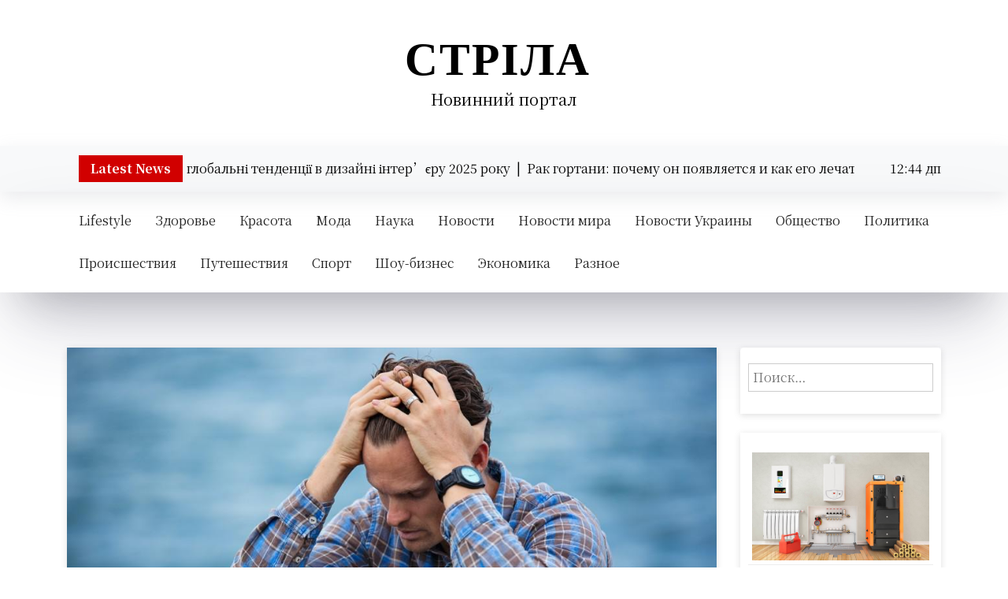

--- FILE ---
content_type: text/html; charset=UTF-8
request_url: https://strila.com.ua/osobennosti-vybora-internet-magazina-sredstv-dlya-potenczii/
body_size: 21731
content:
<!doctype html><html lang="ru-RU"><head><meta charset="UTF-8"><meta name="viewport" content="width=device-width, initial-scale=1"><link rel="profile" href="http://gmpg.org/xfn/11"><meta name='robots' content='index, follow, max-image-preview:large, max-snippet:-1, max-video-preview:-1' /><style>img:is([sizes="auto" i], [sizes^="auto," i]) { contain-intrinsic-size: 3000px 1500px }</style><title>Особенности выбора интернет-магазина средств для потенции - Стріла</title><meta name="description" content="Сегодняшний мир официально оценил мощь интернет-магазинов. Они предоставляют неограниченный доступ к продуктам и услугам, которые казались бы ранее" /><link rel="canonical" href="https://strila.com.ua/osobennosti-vybora-internet-magazina-sredstv-dlya-potenczii/" /><meta property="og:locale" content="ru_RU" /><meta property="og:type" content="article" /><meta property="og:title" content="Особенности выбора интернет-магазина средств для потенции - Стріла" /><meta property="og:description" content="Сегодняшний мир официально оценил мощь интернет-магазинов. Они предоставляют неограниченный доступ к продуктам и услугам, которые казались бы ранее" /><meta property="og:url" content="https://strila.com.ua/osobennosti-vybora-internet-magazina-sredstv-dlya-potenczii/" /><meta property="og:site_name" content="Стріла" /><meta property="article:published_time" content="2023-12-11T10:44:11+00:00" /><meta property="article:modified_time" content="2023-12-11T10:44:12+00:00" /><meta property="og:image" content="https://strila.com.ua/wp-content/uploads/2023/12/2488123.jpg" /><meta property="og:image:width" content="1000" /><meta property="og:image:height" content="667" /><meta property="og:image:type" content="image/jpeg" /><meta name="author" content="admin" /><meta name="twitter:card" content="summary_large_image" /><meta name="twitter:label1" content="Написано автором" /><meta name="twitter:data1" content="admin" /> <script type="application/ld+json" class="yoast-schema-graph">{"@context":"https://schema.org","@graph":[{"@type":"WebPage","@id":"https://strila.com.ua/osobennosti-vybora-internet-magazina-sredstv-dlya-potenczii/","url":"https://strila.com.ua/osobennosti-vybora-internet-magazina-sredstv-dlya-potenczii/","name":"Особенности выбора интернет-магазина средств для потенции - Стріла","isPartOf":{"@id":"https://strila.com.ua/#website"},"primaryImageOfPage":{"@id":"https://strila.com.ua/osobennosti-vybora-internet-magazina-sredstv-dlya-potenczii/#primaryimage"},"image":{"@id":"https://strila.com.ua/osobennosti-vybora-internet-magazina-sredstv-dlya-potenczii/#primaryimage"},"thumbnailUrl":"https://strila.com.ua/wp-content/uploads/2023/12/2488123.jpg","datePublished":"2023-12-11T10:44:11+00:00","dateModified":"2023-12-11T10:44:12+00:00","author":{"@id":"https://strila.com.ua/#/schema/person/fdd124eea1a7f05d28296e9eaddd44f5"},"description":"Сегодняшний мир официально оценил мощь интернет-магазинов. Они предоставляют неограниченный доступ к продуктам и услугам, которые казались бы ранее","breadcrumb":{"@id":"https://strila.com.ua/osobennosti-vybora-internet-magazina-sredstv-dlya-potenczii/#breadcrumb"},"inLanguage":"ru-RU","potentialAction":[{"@type":"ReadAction","target":["https://strila.com.ua/osobennosti-vybora-internet-magazina-sredstv-dlya-potenczii/"]}]},{"@type":"ImageObject","inLanguage":"ru-RU","@id":"https://strila.com.ua/osobennosti-vybora-internet-magazina-sredstv-dlya-potenczii/#primaryimage","url":"https://strila.com.ua/wp-content/uploads/2023/12/2488123.jpg","contentUrl":"https://strila.com.ua/wp-content/uploads/2023/12/2488123.jpg","width":1000,"height":667,"caption":"Особенности выбора интернет-магазина средств для потенции"},{"@type":"BreadcrumbList","@id":"https://strila.com.ua/osobennosti-vybora-internet-magazina-sredstv-dlya-potenczii/#breadcrumb","itemListElement":[{"@type":"ListItem","position":1,"name":"Главная страница","item":"https://strila.com.ua/"},{"@type":"ListItem","position":2,"name":"Особенности выбора интернет-магазина средств для потенции"}]},{"@type":"WebSite","@id":"https://strila.com.ua/#website","url":"https://strila.com.ua/","name":"Стріла","description":"Новинний портал","potentialAction":[{"@type":"SearchAction","target":{"@type":"EntryPoint","urlTemplate":"https://strila.com.ua/?s={search_term_string}"},"query-input":{"@type":"PropertyValueSpecification","valueRequired":true,"valueName":"search_term_string"}}],"inLanguage":"ru-RU"},{"@type":"Person","@id":"https://strila.com.ua/#/schema/person/fdd124eea1a7f05d28296e9eaddd44f5","name":"admin","image":{"@type":"ImageObject","inLanguage":"ru-RU","@id":"https://strila.com.ua/#/schema/person/image/","url":"https://secure.gravatar.com/avatar/7b742056d567fd3c555ad38a5e180e935cbcb55358fbf7a699bad7f21a0f6324?s=96&d=mm&r=g","contentUrl":"https://secure.gravatar.com/avatar/7b742056d567fd3c555ad38a5e180e935cbcb55358fbf7a699bad7f21a0f6324?s=96&d=mm&r=g","caption":"admin"},"url":"https://strila.com.ua/author/admin/"}]}</script> <link rel='dns-prefetch' href='//fonts.googleapis.com' /><link rel="alternate" type="application/rss+xml" title="Стріла &raquo; Лента" href="https://strila.com.ua/feed/" /><link rel="alternate" type="application/rss+xml" title="Стріла &raquo; Лента комментариев" href="https://strila.com.ua/comments/feed/" /> <script defer src="[data-uri]"></script> <style id='wp-emoji-styles-inline-css' type='text/css'>img.wp-smiley, img.emoji {
		display: inline !important;
		border: none !important;
		box-shadow: none !important;
		height: 1em !important;
		width: 1em !important;
		margin: 0 0.07em !important;
		vertical-align: -0.1em !important;
		background: none !important;
		padding: 0 !important;
	}</style><link rel='stylesheet' id='wp-block-library-css' href='https://strila.com.ua/wp-includes/css/dist/block-library/style.min.css?ver=6.8.3' type='text/css' media='all' /><style id='classic-theme-styles-inline-css' type='text/css'>/*! This file is auto-generated */
.wp-block-button__link{color:#fff;background-color:#32373c;border-radius:9999px;box-shadow:none;text-decoration:none;padding:calc(.667em + 2px) calc(1.333em + 2px);font-size:1.125em}.wp-block-file__button{background:#32373c;color:#fff;text-decoration:none}</style><style id='global-styles-inline-css' type='text/css'>:root{--wp--preset--aspect-ratio--square: 1;--wp--preset--aspect-ratio--4-3: 4/3;--wp--preset--aspect-ratio--3-4: 3/4;--wp--preset--aspect-ratio--3-2: 3/2;--wp--preset--aspect-ratio--2-3: 2/3;--wp--preset--aspect-ratio--16-9: 16/9;--wp--preset--aspect-ratio--9-16: 9/16;--wp--preset--color--black: #000000;--wp--preset--color--cyan-bluish-gray: #abb8c3;--wp--preset--color--white: #ffffff;--wp--preset--color--pale-pink: #f78da7;--wp--preset--color--vivid-red: #cf2e2e;--wp--preset--color--luminous-vivid-orange: #ff6900;--wp--preset--color--luminous-vivid-amber: #fcb900;--wp--preset--color--light-green-cyan: #7bdcb5;--wp--preset--color--vivid-green-cyan: #00d084;--wp--preset--color--pale-cyan-blue: #8ed1fc;--wp--preset--color--vivid-cyan-blue: #0693e3;--wp--preset--color--vivid-purple: #9b51e0;--wp--preset--gradient--vivid-cyan-blue-to-vivid-purple: linear-gradient(135deg,rgba(6,147,227,1) 0%,rgb(155,81,224) 100%);--wp--preset--gradient--light-green-cyan-to-vivid-green-cyan: linear-gradient(135deg,rgb(122,220,180) 0%,rgb(0,208,130) 100%);--wp--preset--gradient--luminous-vivid-amber-to-luminous-vivid-orange: linear-gradient(135deg,rgba(252,185,0,1) 0%,rgba(255,105,0,1) 100%);--wp--preset--gradient--luminous-vivid-orange-to-vivid-red: linear-gradient(135deg,rgba(255,105,0,1) 0%,rgb(207,46,46) 100%);--wp--preset--gradient--very-light-gray-to-cyan-bluish-gray: linear-gradient(135deg,rgb(238,238,238) 0%,rgb(169,184,195) 100%);--wp--preset--gradient--cool-to-warm-spectrum: linear-gradient(135deg,rgb(74,234,220) 0%,rgb(151,120,209) 20%,rgb(207,42,186) 40%,rgb(238,44,130) 60%,rgb(251,105,98) 80%,rgb(254,248,76) 100%);--wp--preset--gradient--blush-light-purple: linear-gradient(135deg,rgb(255,206,236) 0%,rgb(152,150,240) 100%);--wp--preset--gradient--blush-bordeaux: linear-gradient(135deg,rgb(254,205,165) 0%,rgb(254,45,45) 50%,rgb(107,0,62) 100%);--wp--preset--gradient--luminous-dusk: linear-gradient(135deg,rgb(255,203,112) 0%,rgb(199,81,192) 50%,rgb(65,88,208) 100%);--wp--preset--gradient--pale-ocean: linear-gradient(135deg,rgb(255,245,203) 0%,rgb(182,227,212) 50%,rgb(51,167,181) 100%);--wp--preset--gradient--electric-grass: linear-gradient(135deg,rgb(202,248,128) 0%,rgb(113,206,126) 100%);--wp--preset--gradient--midnight: linear-gradient(135deg,rgb(2,3,129) 0%,rgb(40,116,252) 100%);--wp--preset--font-size--small: 13px;--wp--preset--font-size--medium: 20px;--wp--preset--font-size--large: 36px;--wp--preset--font-size--x-large: 42px;--wp--preset--spacing--20: 0.44rem;--wp--preset--spacing--30: 0.67rem;--wp--preset--spacing--40: 1rem;--wp--preset--spacing--50: 1.5rem;--wp--preset--spacing--60: 2.25rem;--wp--preset--spacing--70: 3.38rem;--wp--preset--spacing--80: 5.06rem;--wp--preset--shadow--natural: 6px 6px 9px rgba(0, 0, 0, 0.2);--wp--preset--shadow--deep: 12px 12px 50px rgba(0, 0, 0, 0.4);--wp--preset--shadow--sharp: 6px 6px 0px rgba(0, 0, 0, 0.2);--wp--preset--shadow--outlined: 6px 6px 0px -3px rgba(255, 255, 255, 1), 6px 6px rgba(0, 0, 0, 1);--wp--preset--shadow--crisp: 6px 6px 0px rgba(0, 0, 0, 1);}:where(.is-layout-flex){gap: 0.5em;}:where(.is-layout-grid){gap: 0.5em;}body .is-layout-flex{display: flex;}.is-layout-flex{flex-wrap: wrap;align-items: center;}.is-layout-flex > :is(*, div){margin: 0;}body .is-layout-grid{display: grid;}.is-layout-grid > :is(*, div){margin: 0;}:where(.wp-block-columns.is-layout-flex){gap: 2em;}:where(.wp-block-columns.is-layout-grid){gap: 2em;}:where(.wp-block-post-template.is-layout-flex){gap: 1.25em;}:where(.wp-block-post-template.is-layout-grid){gap: 1.25em;}.has-black-color{color: var(--wp--preset--color--black) !important;}.has-cyan-bluish-gray-color{color: var(--wp--preset--color--cyan-bluish-gray) !important;}.has-white-color{color: var(--wp--preset--color--white) !important;}.has-pale-pink-color{color: var(--wp--preset--color--pale-pink) !important;}.has-vivid-red-color{color: var(--wp--preset--color--vivid-red) !important;}.has-luminous-vivid-orange-color{color: var(--wp--preset--color--luminous-vivid-orange) !important;}.has-luminous-vivid-amber-color{color: var(--wp--preset--color--luminous-vivid-amber) !important;}.has-light-green-cyan-color{color: var(--wp--preset--color--light-green-cyan) !important;}.has-vivid-green-cyan-color{color: var(--wp--preset--color--vivid-green-cyan) !important;}.has-pale-cyan-blue-color{color: var(--wp--preset--color--pale-cyan-blue) !important;}.has-vivid-cyan-blue-color{color: var(--wp--preset--color--vivid-cyan-blue) !important;}.has-vivid-purple-color{color: var(--wp--preset--color--vivid-purple) !important;}.has-black-background-color{background-color: var(--wp--preset--color--black) !important;}.has-cyan-bluish-gray-background-color{background-color: var(--wp--preset--color--cyan-bluish-gray) !important;}.has-white-background-color{background-color: var(--wp--preset--color--white) !important;}.has-pale-pink-background-color{background-color: var(--wp--preset--color--pale-pink) !important;}.has-vivid-red-background-color{background-color: var(--wp--preset--color--vivid-red) !important;}.has-luminous-vivid-orange-background-color{background-color: var(--wp--preset--color--luminous-vivid-orange) !important;}.has-luminous-vivid-amber-background-color{background-color: var(--wp--preset--color--luminous-vivid-amber) !important;}.has-light-green-cyan-background-color{background-color: var(--wp--preset--color--light-green-cyan) !important;}.has-vivid-green-cyan-background-color{background-color: var(--wp--preset--color--vivid-green-cyan) !important;}.has-pale-cyan-blue-background-color{background-color: var(--wp--preset--color--pale-cyan-blue) !important;}.has-vivid-cyan-blue-background-color{background-color: var(--wp--preset--color--vivid-cyan-blue) !important;}.has-vivid-purple-background-color{background-color: var(--wp--preset--color--vivid-purple) !important;}.has-black-border-color{border-color: var(--wp--preset--color--black) !important;}.has-cyan-bluish-gray-border-color{border-color: var(--wp--preset--color--cyan-bluish-gray) !important;}.has-white-border-color{border-color: var(--wp--preset--color--white) !important;}.has-pale-pink-border-color{border-color: var(--wp--preset--color--pale-pink) !important;}.has-vivid-red-border-color{border-color: var(--wp--preset--color--vivid-red) !important;}.has-luminous-vivid-orange-border-color{border-color: var(--wp--preset--color--luminous-vivid-orange) !important;}.has-luminous-vivid-amber-border-color{border-color: var(--wp--preset--color--luminous-vivid-amber) !important;}.has-light-green-cyan-border-color{border-color: var(--wp--preset--color--light-green-cyan) !important;}.has-vivid-green-cyan-border-color{border-color: var(--wp--preset--color--vivid-green-cyan) !important;}.has-pale-cyan-blue-border-color{border-color: var(--wp--preset--color--pale-cyan-blue) !important;}.has-vivid-cyan-blue-border-color{border-color: var(--wp--preset--color--vivid-cyan-blue) !important;}.has-vivid-purple-border-color{border-color: var(--wp--preset--color--vivid-purple) !important;}.has-vivid-cyan-blue-to-vivid-purple-gradient-background{background: var(--wp--preset--gradient--vivid-cyan-blue-to-vivid-purple) !important;}.has-light-green-cyan-to-vivid-green-cyan-gradient-background{background: var(--wp--preset--gradient--light-green-cyan-to-vivid-green-cyan) !important;}.has-luminous-vivid-amber-to-luminous-vivid-orange-gradient-background{background: var(--wp--preset--gradient--luminous-vivid-amber-to-luminous-vivid-orange) !important;}.has-luminous-vivid-orange-to-vivid-red-gradient-background{background: var(--wp--preset--gradient--luminous-vivid-orange-to-vivid-red) !important;}.has-very-light-gray-to-cyan-bluish-gray-gradient-background{background: var(--wp--preset--gradient--very-light-gray-to-cyan-bluish-gray) !important;}.has-cool-to-warm-spectrum-gradient-background{background: var(--wp--preset--gradient--cool-to-warm-spectrum) !important;}.has-blush-light-purple-gradient-background{background: var(--wp--preset--gradient--blush-light-purple) !important;}.has-blush-bordeaux-gradient-background{background: var(--wp--preset--gradient--blush-bordeaux) !important;}.has-luminous-dusk-gradient-background{background: var(--wp--preset--gradient--luminous-dusk) !important;}.has-pale-ocean-gradient-background{background: var(--wp--preset--gradient--pale-ocean) !important;}.has-electric-grass-gradient-background{background: var(--wp--preset--gradient--electric-grass) !important;}.has-midnight-gradient-background{background: var(--wp--preset--gradient--midnight) !important;}.has-small-font-size{font-size: var(--wp--preset--font-size--small) !important;}.has-medium-font-size{font-size: var(--wp--preset--font-size--medium) !important;}.has-large-font-size{font-size: var(--wp--preset--font-size--large) !important;}.has-x-large-font-size{font-size: var(--wp--preset--font-size--x-large) !important;}
:where(.wp-block-post-template.is-layout-flex){gap: 1.25em;}:where(.wp-block-post-template.is-layout-grid){gap: 1.25em;}
:where(.wp-block-columns.is-layout-flex){gap: 2em;}:where(.wp-block-columns.is-layout-grid){gap: 2em;}
:root :where(.wp-block-pullquote){font-size: 1.5em;line-height: 1.6;}</style><link rel='stylesheet' id='fontawesome-css-6-css' href='https://strila.com.ua/wp-content/plugins/wp-font-awesome/font-awesome/css/fontawesome-all.min.css?ver=1.8.0' type='text/css' media='all' /><link rel='stylesheet' id='fontawesome-css-4-css' href='https://strila.com.ua/wp-content/plugins/wp-font-awesome/font-awesome/css/v4-shims.min.css?ver=1.8.0' type='text/css' media='all' /><link rel='stylesheet' id='news-box-plus-google-font-css' href='https://fonts.googleapis.com/css?family=DM+Serif+Text%3A400%2C400i%7CNoto+Serif+TC%3A400%2C400i%2C700%2C700i&#038;subset=latin%2Clatin-ext' type='text/css' media='all' /><link rel='stylesheet' id='bootstrap-css' href='https://strila.com.ua/wp-content/cache/autoptimize/autoptimize_single_b862591995ee705c95dcc9b934649c86.php?ver=4.1.0' type='text/css' media='all' /><link rel='stylesheet' id='news-box-default-css' href='https://strila.com.ua/wp-content/cache/autoptimize/autoptimize_single_44ac92b30c9353a7db684c2315ce0d11.php?ver=1.0.5' type='text/css' media='all' /><link rel='stylesheet' id='news-box-style-css' href='https://strila.com.ua/wp-content/themes/news-box-plus/style.css?ver=1.0.5' type='text/css' media='all' /><link rel='stylesheet' id='news-box-plus-parent-style-css' href='https://strila.com.ua/wp-content/cache/autoptimize/autoptimize_single_2c82483971fffecb7cffc267cbcaf75f.php?ver=6.8.3' type='text/css' media='all' /><link rel='stylesheet' id='news-box-plus-main-css' href='https://strila.com.ua/wp-content/cache/autoptimize/autoptimize_single_d20058cbc44ddec0a177b3eb9a72b4c9.php?ver=6.8.3' type='text/css' media='all' /><link rel='stylesheet' id='news-box-google-font-css' href='https://fonts.googleapis.com/css2?family=PT+Serif%3A400%2C400i%2C700%2C700i%7CCrete+Round%3A400%2C400i&#038;subset=latin%2Clatin-ext%2Carabic%2Chebrew&#038;display=swap&#038;ver=2' type='text/css' media='all' /><link rel='stylesheet' id='font-awesome-css' href='https://strila.com.ua/wp-content/cache/autoptimize/autoptimize_single_ac2e4cc15db890ab568e92ff830e8592.php?ver=4.7.0' type='text/css' media='all' /><link rel='stylesheet' id='news-box-custom-style-css' href='https://strila.com.ua/wp-content/themes/news-box/assets/css/custom-style.css?ver=6.8.3' type='text/css' media='all' /><style id='news-box-custom-style-inline-css' type='text/css'>.site-title a,
			.site-description {
				color: #000000 ;
			}</style><link rel='stylesheet' id='wp-pagenavi-css' href='https://strila.com.ua/wp-content/cache/autoptimize/autoptimize_single_73d29ecb3ae4eb2b78712fab3a46d32d.php?ver=2.70' type='text/css' media='all' /> <script defer type="text/javascript" src="https://strila.com.ua/wp-includes/js/jquery/jquery.min.js?ver=3.7.1" id="jquery-core-js"></script> <script defer type="text/javascript" src="https://strila.com.ua/wp-includes/js/jquery/jquery-migrate.min.js?ver=3.4.1" id="jquery-migrate-js"></script> <script defer type="text/javascript" src="https://strila.com.ua/wp-content/cache/autoptimize/autoptimize_single_75bfff61a29bef9a7e9ed8ff9f78f050.php?ver=6.8.3" id="modernizr-js"></script> <link rel="https://api.w.org/" href="https://strila.com.ua/wp-json/" /><link rel="alternate" title="JSON" type="application/json" href="https://strila.com.ua/wp-json/wp/v2/posts/1357" /><link rel="EditURI" type="application/rsd+xml" title="RSD" href="https://strila.com.ua/xmlrpc.php?rsd" /><meta name="generator" content="WordPress 6.8.3" /><link rel='shortlink' href='https://strila.com.ua/?p=1357' /><link rel="alternate" title="oEmbed (JSON)" type="application/json+oembed" href="https://strila.com.ua/wp-json/oembed/1.0/embed?url=https%3A%2F%2Fstrila.com.ua%2Fosobennosti-vybora-internet-magazina-sredstv-dlya-potenczii%2F" /><link rel="alternate" title="oEmbed (XML)" type="text/xml+oembed" href="https://strila.com.ua/wp-json/oembed/1.0/embed?url=https%3A%2F%2Fstrila.com.ua%2Fosobennosti-vybora-internet-magazina-sredstv-dlya-potenczii%2F&#038;format=xml" /><style type="text/css">.recentcomments a{display:inline !important;padding:0 !important;margin:0 !important;}</style><link rel="icon" href="https://strila.com.ua/wp-content/uploads/2023/08/cropped-1647389276_15-kartinkin-net-p-kartinki-strela-16-150x150.png" sizes="32x32" /><link rel="icon" href="https://strila.com.ua/wp-content/uploads/2023/08/cropped-1647389276_15-kartinkin-net-p-kartinki-strela-16-300x300.png" sizes="192x192" /><link rel="apple-touch-icon" href="https://strila.com.ua/wp-content/uploads/2023/08/cropped-1647389276_15-kartinkin-net-p-kartinki-strela-16-300x300.png" /><meta name="msapplication-TileImage" content="https://strila.com.ua/wp-content/uploads/2023/08/cropped-1647389276_15-kartinkin-net-p-kartinki-strela-16-300x300.png" /></head><body class="wp-singular post-template-default single single-post postid-1357 single-format-standard wp-theme-news-box wp-child-theme-news-box-plus newsbox-child"><div id="page" class="site"> <a class="skip-link screen-reader-text" href="#content">Skip to content</a><div class="mobile-menu-bar"><div class="container"><nav id="mobile-navigation" class="mobile-navigation"> <button id="mmenu-btn" class="menu-btn" aria-expanded="false"> <span class="mopen">Menu</span> <span class="mclose">Close</span> </button><div id="wsm-menu" class="wsm-menu"><ul><li class="page_item page-item-2"><a href="https://strila.com.ua/sample-page/">Sample Page</a></li></ul></div></nav></div></div><header id="masthead" class="site-header"><div class="header-middle"><div class="container"><div class="row"><div class="col-lg-12"><div class="site-branding news-box-logo"><h1 class="site-title logo-off"><a class="navbar-brand" href="https://strila.com.ua/" rel="home">Стріла</a></h1><p class="site-description ">Новинний портал</p></div></div><div class="col-lg-12"></div></div></div></div><div class="header-top bg-light header-latest-bar"><div class="container"><div class="headtop-items"><div class="header-bottom latest-news-bar"><div class="nbox-ticker"><div class="ticker-title"><div class="news-latest"> Latest News</div></div><div class="ticker-content"><div class="news-update holder"><div> Мікс культур: глобальні тенденції в дизайні інтер’єру 2025 року&nbsp; | &nbsp;</div><div> Рак гортани: почему он появляется и как его лечат&nbsp; | &nbsp;</div><div> Уничтожение тараканов и выведение мышей: обращайтесь только к профи&nbsp; | &nbsp;</div><div> Чому вашому бізнесу слід перейти на ПРРО&nbsp; | &nbsp;</div><div> Які квіти дарують восени?&nbsp; | &nbsp;</div><div> Аксесуари та чохли для Microsoft Surface Pro 10 та Surface Pro 11&nbsp; | &nbsp;</div><div> Як вибрати окуляри для повсякденного використання: секрети комфорту від Fast Vision&nbsp; | &nbsp;</div><div> Зажигалка как подарок: универсальный вариант для мужчины или женщины&nbsp; | &nbsp;</div><div> ТОП важных причин покупать детские шапки оптом у производителя&nbsp; | &nbsp;</div><div> Чому вам слід доповнити свій гардероб красивими жіночими колготками&nbsp; | &nbsp;</div><div> Які симптоми раку уретри потребують термінового звернення до лікаря?&nbsp; | &nbsp;</div><div> Найкращі переваги подорожі автобусом в Німеччину&nbsp; | &nbsp;</div><div> Котел для опалення будинку: що варто знати перед покупкою&nbsp; | &nbsp;</div><div> Эскорт работа в Киеве: возможности и особенности трудоустройства&nbsp; | &nbsp;</div><div> Ламінування брів – ідеальне рішення для доглянутого образу&nbsp; | &nbsp;</div><div> Прибирання будинків: повне практичне керівництво для власників&nbsp; | &nbsp;</div><div> Печать визиток и фотокниг: доверьте это профессионалам&nbsp; | &nbsp;</div><div> Сонячний генератор Jackery 2000 Pro – автономне джерело енергії нового покоління&nbsp; | &nbsp;</div><div> Тест на прочность: выбираем ударопрочный чехол для iPhone&nbsp; | &nbsp;</div><div> Анонимное лечение алкоголизма в медицинском центре «Адомед»&nbsp; | &nbsp;</div></div></div></div></div><div class="time-column"><div class="date-time time-show"><ul><li><span class="time"><i class="fa fa-time"></i>12:44 дп</li><li><span class="time">Понедельник</span></li><li><span class="date"><i class="fa fa-date"></i>3 ноября, 2025</span></li></ul></div></div></div></div></div><div class="nxbox-menu-bar"><div class="container"><div class="topnav-serch"><nav id="site-navigation" class="main-navigation"><div class="menu-main-container"><ul id="primary-menu" class="news-box-menu"><li id="menu-item-430" class="menu-item menu-item-type-taxonomy menu-item-object-category menu-item-430"><a href="https://strila.com.ua/category/lifestyle/">Lifestyle</a></li><li id="menu-item-431" class="menu-item menu-item-type-taxonomy menu-item-object-category menu-item-431"><a href="https://strila.com.ua/category/zdorove/">Здоровье</a></li><li id="menu-item-432" class="menu-item menu-item-type-taxonomy menu-item-object-category menu-item-432"><a href="https://strila.com.ua/category/krasota/">Красота</a></li><li id="menu-item-433" class="menu-item menu-item-type-taxonomy menu-item-object-category menu-item-433"><a href="https://strila.com.ua/category/moda/">Мода</a></li><li id="menu-item-434" class="menu-item menu-item-type-taxonomy menu-item-object-category menu-item-434"><a href="https://strila.com.ua/category/science/">Наука</a></li><li id="menu-item-435" class="menu-item menu-item-type-taxonomy menu-item-object-category menu-item-435"><a href="https://strila.com.ua/category/novosti/">Новости</a></li><li id="menu-item-436" class="menu-item menu-item-type-taxonomy menu-item-object-category menu-item-436"><a href="https://strila.com.ua/category/novosti-mira/">Новости мира</a></li><li id="menu-item-437" class="menu-item menu-item-type-taxonomy menu-item-object-category menu-item-437"><a href="https://strila.com.ua/category/novosti-ukrainy/">Новости Украины</a></li><li id="menu-item-438" class="menu-item menu-item-type-taxonomy menu-item-object-category menu-item-438"><a href="https://strila.com.ua/category/society/">Общество</a></li><li id="menu-item-439" class="menu-item menu-item-type-taxonomy menu-item-object-category menu-item-439"><a href="https://strila.com.ua/category/politika/">Политика</a></li><li id="menu-item-440" class="menu-item menu-item-type-taxonomy menu-item-object-category menu-item-440"><a href="https://strila.com.ua/category/proisshestviya/">Происшествия</a></li><li id="menu-item-441" class="menu-item menu-item-type-taxonomy menu-item-object-category menu-item-441"><a href="https://strila.com.ua/category/puteshestviya/">Путешествия</a></li><li id="menu-item-443" class="menu-item menu-item-type-taxonomy menu-item-object-category menu-item-443"><a href="https://strila.com.ua/category/sport/">Спорт</a></li><li id="menu-item-444" class="menu-item menu-item-type-taxonomy menu-item-object-category menu-item-444"><a href="https://strila.com.ua/category/shou-biznes/">Шоу-бизнес</a></li><li id="menu-item-445" class="menu-item menu-item-type-taxonomy menu-item-object-category menu-item-445"><a href="https://strila.com.ua/category/economics/">Экономика</a></li><li id="menu-item-442" class="menu-item menu-item-type-taxonomy menu-item-object-category current-post-ancestor current-menu-parent current-post-parent menu-item-442"><a href="https://strila.com.ua/category/raznoe/">Разное</a></li></ul></div></nav></div></div></div></header><div id="content" class="site-content"><div class="container"><div class="row"><div class="col-lg-9"><div id="primary" class="content-area"><main id="main" class="site-main"><article id="post-1357" class="card-view post-1357 post type-post status-publish format-standard has-post-thumbnail hentry category-raznoe tag-potencziya"><div class="content-img"><div class="post-thumbnail"> <img width="1000" height="667" src="https://strila.com.ua/wp-content/uploads/2023/12/2488123.jpg" class="attachment-post-thumbnail size-post-thumbnail wp-post-image" alt="Особенности выбора интернет-магазина средств для потенции" decoding="async" fetchpriority="high" srcset="https://strila.com.ua/wp-content/uploads/2023/12/2488123.jpg 1000w, https://strila.com.ua/wp-content/uploads/2023/12/2488123-300x200.jpg 300w, https://strila.com.ua/wp-content/uploads/2023/12/2488123-768x512.jpg 768w" sizes="(max-width: 1000px) 100vw, 1000px" /></div></div><div class="img-content"><header class="entry-header"><h2 class="entry-title">Особенности выбора интернет-магазина средств для потенции</h2><div class="entry-meta"> <span class="posted-on"> <i class="fa fa-clock-o"></i> <a href="https://strila.com.ua/osobennosti-vybora-internet-magazina-sredstv-dlya-potenczii/" rel="bookmark"><time class="entry-date published" datetime="2023-12-11T10:44:11+00:00">11 декабря, 2023</time><time class="updated" datetime="2023-12-11T10:44:12+00:00">11 декабря, 2023</time></a></span><span class="byline"> <i class="fa fa-user-circle-o"></i> <span class="author vcard"><a class="url fn n" href="https://strila.com.ua/author/admin/">admin</a></span></span></div></header><p>Сегодняшний мир официально оценил мощь интернет-магазинов. Они предоставляют неограниченный доступ к продуктам и услугам, которые казались бы ранее недоступными или неприемлемыми для покупки в обычных магазинах. В последнее время одной из наиболее популярных категорий товаров, которую потребители ищут онлайн, являются средства для повышения потенции. Однако выбор интернет-магазина для таких товаров требует особого внимания и осторожности. Интернет-магазин средств для потенции <a href="https://viagrushka.com.ua/">viagrushka.com.ua</a> должен быть надежным, авторитетным и безопасным. В этой статье мы рассмотрим ключевые аспекты выбора интернет-магазина для средств повышения потенции и поделимся с вами секретами успешной покупки.</p><h2 class="wp-block-heading">Репутация и доверие</h2><p>Первым и наиболее важным шагом в выборе интернет-магазина для средств повышения потенции является оценка его репутации и уровня доверия. Исследуйте отзывы клиентов и рейтинги магазина на независимых ресурсах. Хороший интернет-магазин должен иметь множество положительных отзывов, подтверждающих качество продукции и услуг. Также уделяйте внимание сертификатам и лицензиям, подтверждающим законность и безопасность продаваемых товаров.</p><h2 class="wp-block-heading">Ассортимент и качество товаров</h2><p>Оптимальный интернет-магазин для средств повышения потенции предоставляет широкий ассортимент продукции. Вам следует выбирать магазины, которые предлагают разнообразие вариантов, чтобы удовлетворить ваши индивидуальные потребности. При этом важно обращать внимание на качество товаров и их происхождение. Следите за наличием документации и информации о производителях, чтобы убедиться в надежности продукции.</p><h2 class="wp-block-heading">Конфиденциальность и безопасность</h2><p>Средства для повышения потенции — это часто интимные товары, и ваша конфиденциальность должна быть высоко ценной. Поэтому выбирайте интернет-магазины, которые гарантируют анонимность ваших данных и доставку в непрозрачной упаковке. Также уделяйте внимание мерам безопасности при онлайн-платежах и обработке вашей личной информации.</p><h2 class="wp-block-heading">Цены и акции</h2><p>Не забывайте сравнивать цены в разных интернет-магазинах. Хороший магазин предоставляет справедливую ценовую политику и может предлагать скидки или акции. Однако будьте осторожны с слишком низкими ценами, так как это может сигнализировать о низком качестве продукции.</p><h2 class="wp-block-heading">Клиентская поддержка</h2><p>Последним, но не менее важным фактором при выборе интернет-магазина для средств повышения потенции, является качество клиентской поддержки. Обращайтесь в магазины, где предоставляют оперативные ответы на ваши вопросы и проконсультируют вас по всем аспектам выбора и использования продукции.</p><div class='yarpp yarpp-related yarpp-related-website yarpp-template-list'><h3>Читайте також:</h3><ol><li><a href="https://strila.com.ua/v-chem-zaklyuchayutsya-plyusy-lecheniya-zubov-elajnerami/" rel="bookmark" title="В чем заключаются плюсы лечения зубов элайнерами">В чем заключаются плюсы лечения зубов элайнерами</a></li><li><a href="https://strila.com.ua/mikro-prizmatichna-svitlovidbivna-strichka-dlya-tverdoyi-poverkhni-zhovta-orafol-vc104/" rel="bookmark" title="Мікро призматична світловідбивна стрічка для твердої поверхні (жовта) ORAFOL VC104+">Мікро призматична світловідбивна стрічка для твердої поверхні (жовта) ORAFOL VC104+</a></li><li><a href="https://strila.com.ua/korist-melatoninu-dlya-zdorov-ya-yak-nalagoditi-son-ta-cirkadni-ritmi-v-organizmi/" rel="bookmark" title="Користь мелатоніну для здоров’я: як налагодити сон та циркадні ритми в організмі?">Користь мелатоніну для здоров’я: як налагодити сон та циркадні ритми в організмі?</a></li><li><a href="https://strila.com.ua/zachem-nuzhen-pcr-test-vazhnost-i-preimushestva/" rel="bookmark" title="Зачем нужен ПЦР-тест: важность и преимущества">Зачем нужен ПЦР-тест: важность и преимущества</a></li><li><a href="https://strila.com.ua/chomu-vivchennya-mistecztva-cze-aktualno-ta-korisno/" rel="bookmark" title="Чому вивчення мистецтва &#8212; це актуально та корисно">Чому вивчення мистецтва &#8212; це актуально та корисно</a></li><li><a href="https://strila.com.ua/poleznye-sovety-po-vyboru-nadezhnogo-motornogo-masla/" rel="bookmark" title="Полезные советы по выбору надежного моторного масла">Полезные советы по выбору надежного моторного масла</a></li><li><a href="https://strila.com.ua/remont-noutbukov-samsung-prichiny-obratitsya-k-professionalam/" rel="bookmark" title="Ремонт ноутбуков Samsung: причины обратиться к профессионалам">Ремонт ноутбуков Samsung: причины обратиться к профессионалам</a></li><li><a href="https://strila.com.ua/vazhlivist-gramotnogo-likuvannya-bezpliddya/" rel="bookmark" title="Важливість грамотного лікування безпліддя">Важливість грамотного лікування безпліддя</a></li><li><a href="https://strila.com.ua/vyvod-iz-zapoya-put-k-osvobozhdeniyu-ot-zavisimosti/" rel="bookmark" title="Вывод из запоя: путь к освобождению от зависимости">Вывод из запоя: путь к освобождению от зависимости</a></li><li><a href="https://strila.com.ua/vazhlivi-pravila-viboru-ta-kupivli-medtehniki-v-interneti/" rel="bookmark" title="Важливі правила вибору та купівлі медтехніки в Інтернеті">Важливі правила вибору та купівлі медтехніки в Інтернеті</a></li><li><a href="https://strila.com.ua/personalizaciya-pri-transportirovke-betonnykh-kolec/" rel="bookmark" title="Персонализация при транспортировке бетонных колец">Персонализация при транспортировке бетонных колец</a></li><li><a href="https://strila.com.ua/yak-obrati-najkrashhij-salon-krasi/" rel="bookmark" title="Як обрати найкращий салон краси">Як обрати найкращий салон краси</a></li><li><a href="https://strila.com.ua/vazhlivist-kupivli-yakisnih-nasosiv-ta-nasosnih-stanczij/" rel="bookmark" title="Важливість купівлі якісних насосів та насосних станцій">Важливість купівлі якісних насосів та насосних станцій</a></li><li><a href="https://strila.com.ua/klyuchovi-perevagi-kupivli-yakisnogo-lazera-dlya-vidalennya-tatu/" rel="bookmark" title="Ключові переваги купівлі якісного лазера для видалення тату">Ключові переваги купівлі якісного лазера для видалення тату</a></li><li><a href="https://strila.com.ua/kardiomiopatiyi-stan-sercya-ta-iogo-specifika/" rel="bookmark" title="Кардіоміопатії: стан серця та його специфіка">Кардіоміопатії: стан серця та його специфіка</a></li><li><a href="https://strila.com.ua/chto-stoit-uchest-pri-vybore-interaktivnoj-doski/" rel="bookmark" title="Что стоит учесть при выборе интерактивной доски">Что стоит учесть при выборе интерактивной доски</a></li><li><a href="https://strila.com.ua/naibolee-vygodnye-sposoby-obmena-valyuty/" rel="bookmark" title="Наиболее выгодные способы обмена валюты">Наиболее выгодные способы обмена валюты</a></li><li><a href="https://strila.com.ua/korisni-poradi-shodo-vivchennya-nimeckoyi-movi/" rel="bookmark" title="Корисні поради щодо вивчення німецької мови">Корисні поради щодо вивчення німецької мови</a></li><li><a href="https://strila.com.ua/pochemu-vazhno-najti-dejstvitelno-nadezhnogo-narkologa/" rel="bookmark" title="Почему важно найти действительно надежного нарколога">Почему важно найти действительно надежного нарколога</a></li><li><a href="https://strila.com.ua/iphone-15-pro-chi-varto-kupuvati-novu-model-smartfoniv-apple/" rel="bookmark" title="iPhone 15 Pro – чи варто купувати нову модель смартфонів Apple?">iPhone 15 Pro – чи варто купувати нову модель смартфонів Apple?</a></li><li><a href="https://strila.com.ua/glaukoma-glaza-vazhnost-svoevremennogo-i-kachestvennogo-lecheniya/" rel="bookmark" title="Глаукома глаза: важность своевременного и качественного лечения">Глаукома глаза: важность своевременного и качественного лечения</a></li><li><a href="https://strila.com.ua/na-chem-dolzhen-osnovyvatsya-vybor-zhenskih-trusov-stringov/" rel="bookmark" title="На чем должен основываться выбор женских трусов-стрингов">На чем должен основываться выбор женских трусов-стрингов</a></li><li><a href="https://strila.com.ua/v-kakih-situacziyah-vam-mozhet-ponadobitsya-ortoped-travmatolog/" rel="bookmark" title="В каких ситуациях вам может понадобиться ортопед-травматолог">В каких ситуациях вам может понадобиться ортопед-травматолог</a></li><li><a href="https://strila.com.ua/konsultacziya-u-psihologa-onlajn-pochemu-eto-udobno-i-effektivno/" rel="bookmark" title="Консультация у психолога онлайн: почему это удобно и эффективно">Консультация у психолога онлайн: почему это удобно и эффективно</a></li><li><a href="https://strila.com.ua/luchshie-5-prichin-dlya-pokupki-badov-i-vitaminov-iz-ameriki/" rel="bookmark" title="Лучшие 5 причин для покупки БАДов и витаминов из Америки">Лучшие 5 причин для покупки БАДов и витаминов из Америки</a></li><li><a href="https://strila.com.ua/slozhnosti-obmjena-easypaisa-pkr-na-paypal-i-kak-osushhjestvit-takuju-opjeraciju-izbjezhav-probljem/" rel="bookmark" title="Сложности обмена EasyPaisa PKR на PayPal и как осуществить такую операцию, избежав проблем">Сложности обмена EasyPaisa PKR на PayPal и как осуществить такую операцию, избежав проблем</a></li><li><a href="https://strila.com.ua/chomu-ukrayinci-vse-chastishe-obirayut-vishu-osvitu-v-nimechchini/" rel="bookmark" title="Чому українці все частіше обирають вищу освіту в Німеччині">Чому українці все частіше обирають вищу освіту в Німеччині</a></li><li><a href="https://strila.com.ua/najkrashhi-prichini-pridbati-iphone-zamist-smartfona-na-android/" rel="bookmark" title="Найкращі причини придбати iPhone замість смартфона на Android">Найкращі причини придбати iPhone замість смартфона на Android</a></li><li><a href="https://strila.com.ua/vazhnye-i-interesnye-preimushhestva-dtf-pechati/" rel="bookmark" title="Важные и интересные преимущества DTF печати">Важные и интересные преимущества DTF печати</a></li><li><a href="https://strila.com.ua/korisni-ta-vazhlivi-poradi-shhodo-kupivli-yakisnogo-tyutyunu-dlya-kalyana/" rel="bookmark" title="Корисні та важливі поради щодо купівлі якісного тютюну для кальяна">Корисні та важливі поради щодо купівлі якісного тютюну для кальяна</a></li></ol></div><footer class="entry-footer"> <i class="fa fa-file"></i><span class="cat-links"> <a href="https://strila.com.ua/category/raznoe/" rel="category tag">Разное</a></span><span class="tags-links"> <i class="fa fa-tag"></i> <a href="https://strila.com.ua/tag/potencziya/" rel="tag">потенция</a></span></footer></div></article><nav class="navigation post-navigation" aria-label="Записи"><h2 class="screen-reader-text">Навигация по записям</h2><div class="nav-links"><div class="nav-previous"><a href="https://strila.com.ua/yakoyu-maye-buti-yakisna-avtomatichna-kavomashina/" rel="prev">Якою має бути якісна автоматична кавомашина</a></div><div class="nav-next"><a href="https://strila.com.ua/top-prichin-kupiti-yakisnij-aromatizator-dlya-domu/" rel="next">ТОП причин купити якісний ароматизатор для дому</a></div></div></nav></main></div></div><div class="col-lg-3"><div class="news-box-sidebar"><aside id="secondary" class="widget-area"><section id="search-2" class="widget widget_search"><form role="search" method="get" class="search-form" action="https://strila.com.ua/"> <label> <span class="screen-reader-text">Найти:</span> <input type="search" class="search-field" placeholder="Поиск&hellip;" value="" name="s" /> </label> <input type="submit" class="search-submit" value="Поиск" /></form></section><section id="alxposts-2" class="widget widget_alx_posts"><ul class="alx-posts group thumbs-enabled"><li><div class="post-item-thumbnail"> <a href="https://strila.com.ua/kotel-dlya-opalennya-budinku-sho-varto-znati-pered-pokupkoyu/"> <img width="1024" height="622" src="https://strila.com.ua/wp-content/uploads/2025/09/1.jpg" class="attachment-alx-medium size-alx-medium wp-post-image" alt="Котел для опалення будинку: що варто знати перед покупкою" decoding="async" loading="lazy" srcset="https://strila.com.ua/wp-content/uploads/2025/09/1.jpg 1024w, https://strila.com.ua/wp-content/uploads/2025/09/1-300x182.jpg 300w, https://strila.com.ua/wp-content/uploads/2025/09/1-768x467.jpg 768w" sizes="auto, (max-width: 1024px) 100vw, 1024px" /> </a></div><div class="post-item-inner group"><p class="post-item-category"><a href="https://strila.com.ua/category/raznoe/" rel="category tag">Разное</a></p><p class="post-item-title"><a href="https://strila.com.ua/kotel-dlya-opalennya-budinku-sho-varto-znati-pered-pokupkoyu/" rel="bookmark">Котел для опалення будинку: що варто знати перед покупкою</a></p><p class="post-item-date">1 сентября, 2025</p></div></li><li><div class="post-item-thumbnail"> <a href="https://strila.com.ua/biorazlagaemye-pakety-s-logotipom-luchshij-vybor-dlya-vashego-biznesa/"> <img width="600" height="600" src="https://strila.com.ua/wp-content/uploads/2024/12/574_s.jpg" class="attachment-alx-medium size-alx-medium wp-post-image" alt="Биоразлагаемые пакеты с логотипом - лучший выбор для вашего бизнеса" decoding="async" loading="lazy" srcset="https://strila.com.ua/wp-content/uploads/2024/12/574_s.jpg 600w, https://strila.com.ua/wp-content/uploads/2024/12/574_s-300x300.jpg 300w, https://strila.com.ua/wp-content/uploads/2024/12/574_s-150x150.jpg 150w, https://strila.com.ua/wp-content/uploads/2024/12/574_s-120x120.jpg 120w" sizes="auto, (max-width: 600px) 100vw, 600px" /> </a></div><div class="post-item-inner group"><p class="post-item-category"><a href="https://strila.com.ua/category/raznoe/" rel="category tag">Разное</a></p><p class="post-item-title"><a href="https://strila.com.ua/biorazlagaemye-pakety-s-logotipom-luchshij-vybor-dlya-vashego-biznesa/" rel="bookmark">Биоразлагаемые пакеты с логотипом &#8212; лучший выбор для вашего бизнеса</a></p><p class="post-item-date">1 декабря, 2024</p></div></li><li><div class="post-item-thumbnail"> <a href="https://strila.com.ua/prichini-chomu-derev-yani-protipozhezhni-dveri-z-visokim-rivnem-vognestiikosti-ye-optimalnim-viborom-dlya-zhitlovikh-i-komerciinikh-primishen/"> <img width="1380" height="863" src="https://strila.com.ua/wp-content/uploads/2024/11/vybrat-protivopozharnye-dveri-2.jpg" class="attachment-alx-medium size-alx-medium wp-post-image" alt="Причини, чому дерев&#039;яні протипожежні двері з високим рівнем вогнестійкості є оптимальним вибором для житлових і комерційних приміщень" decoding="async" loading="lazy" srcset="https://strila.com.ua/wp-content/uploads/2024/11/vybrat-protivopozharnye-dveri-2.jpg 1380w, https://strila.com.ua/wp-content/uploads/2024/11/vybrat-protivopozharnye-dveri-2-300x188.jpg 300w, https://strila.com.ua/wp-content/uploads/2024/11/vybrat-protivopozharnye-dveri-2-1024x640.jpg 1024w, https://strila.com.ua/wp-content/uploads/2024/11/vybrat-protivopozharnye-dveri-2-768x480.jpg 768w" sizes="auto, (max-width: 1380px) 100vw, 1380px" /> </a></div><div class="post-item-inner group"><p class="post-item-category"><a href="https://strila.com.ua/category/raznoe/" rel="category tag">Разное</a></p><p class="post-item-title"><a href="https://strila.com.ua/prichini-chomu-derev-yani-protipozhezhni-dveri-z-visokim-rivnem-vognestiikosti-ye-optimalnim-viborom-dlya-zhitlovikh-i-komerciinikh-primishen/" rel="bookmark">Причини, чому дерев&#8217;яні протипожежні двері з високим рівнем вогнестійкості є оптимальним вибором для житлових і комерційних приміщень</a></p><p class="post-item-date">26 ноября, 2024</p></div></li><li><div class="post-item-thumbnail"> <a href="https://strila.com.ua/top-10-neobkhodimykh-zapchastei-dlya-traktora-yumz-kotorye-uvelichat-ego-srok-sluzhby/"> <img width="1920" height="1440" src="https://strila.com.ua/wp-content/uploads/2024/02/yumz-10264-n-4.jpg" class="attachment-alx-medium size-alx-medium wp-post-image" alt="Топ-10 необходимых запчастей для трактора ЮМЗ, которые увеличат его срок службы" decoding="async" loading="lazy" srcset="https://strila.com.ua/wp-content/uploads/2024/02/yumz-10264-n-4.jpg 1920w, https://strila.com.ua/wp-content/uploads/2024/02/yumz-10264-n-4-300x225.jpg 300w, https://strila.com.ua/wp-content/uploads/2024/02/yumz-10264-n-4-1024x768.jpg 1024w, https://strila.com.ua/wp-content/uploads/2024/02/yumz-10264-n-4-768x576.jpg 768w, https://strila.com.ua/wp-content/uploads/2024/02/yumz-10264-n-4-1536x1152.jpg 1536w" sizes="auto, (max-width: 1920px) 100vw, 1920px" /> </a></div><div class="post-item-inner group"><p class="post-item-category"><a href="https://strila.com.ua/category/raznoe/" rel="category tag">Разное</a></p><p class="post-item-title"><a href="https://strila.com.ua/top-10-neobkhodimykh-zapchastei-dlya-traktora-yumz-kotorye-uvelichat-ego-srok-sluzhby/" rel="bookmark">Топ-10 необходимых запчастей для трактора ЮМЗ, которые увеличат его срок службы</a></p><p class="post-item-date">19 февраля, 2024</p></div></li></ul></section><section id="recent-posts-2" class="widget widget_recent_entries"><h5 class="widget-title">Свежие записи</h5><ul><li> <a href="https://strila.com.ua/miks-kultur-globalni-tendenciyi-v-dizaini-inter-yeru/">Мікс культур: глобальні тенденції в дизайні інтер’єру 2025 року</a></li><li> <a href="https://strila.com.ua/rak-gortani-pochemu-on-poyavlyaetsya-i-kak-ego-lechat/">Рак гортани: почему он появляется и как его лечат</a></li><li> <a href="https://strila.com.ua/unichtozhenie-tarakanov-i-vyvedenie-myshej-obrashajtes-tolko-k-profi/">Уничтожение тараканов и выведение мышей: обращайтесь только к профи</a></li><li> <a href="https://strila.com.ua/chomu-vashomu-biznesu-slid-perejti-na-prro/">Чому вашому бізнесу слід перейти на ПРРО</a></li><li> <a href="https://strila.com.ua/yaki-kviti-daruyut-voseni/">Які квіти дарують восени?</a></li></ul></section><section id="recent-comments-2" class="widget widget_recent_comments"><h5 class="widget-title">Свежие комментарии</h5><ul id="recentcomments"></ul></section><section id="archives-2" class="widget widget_archive"><h5 class="widget-title">Архивы</h5><ul><li><a href='https://strila.com.ua/2025/10/'>Октябрь 2025</a></li><li><a href='https://strila.com.ua/2025/09/'>Сентябрь 2025</a></li><li><a href='https://strila.com.ua/2025/08/'>Август 2025</a></li><li><a href='https://strila.com.ua/2025/07/'>Июль 2025</a></li><li><a href='https://strila.com.ua/2025/06/'>Июнь 2025</a></li><li><a href='https://strila.com.ua/2025/05/'>Май 2025</a></li><li><a href='https://strila.com.ua/2025/04/'>Апрель 2025</a></li><li><a href='https://strila.com.ua/2025/03/'>Март 2025</a></li><li><a href='https://strila.com.ua/2025/02/'>Февраль 2025</a></li><li><a href='https://strila.com.ua/2025/01/'>Январь 2025</a></li><li><a href='https://strila.com.ua/2024/12/'>Декабрь 2024</a></li><li><a href='https://strila.com.ua/2024/11/'>Ноябрь 2024</a></li><li><a href='https://strila.com.ua/2024/10/'>Октябрь 2024</a></li><li><a href='https://strila.com.ua/2024/09/'>Сентябрь 2024</a></li><li><a href='https://strila.com.ua/2024/08/'>Август 2024</a></li><li><a href='https://strila.com.ua/2024/07/'>Июль 2024</a></li><li><a href='https://strila.com.ua/2024/06/'>Июнь 2024</a></li><li><a href='https://strila.com.ua/2024/05/'>Май 2024</a></li><li><a href='https://strila.com.ua/2024/04/'>Апрель 2024</a></li><li><a href='https://strila.com.ua/2024/03/'>Март 2024</a></li><li><a href='https://strila.com.ua/2024/02/'>Февраль 2024</a></li><li><a href='https://strila.com.ua/2024/01/'>Январь 2024</a></li><li><a href='https://strila.com.ua/2023/12/'>Декабрь 2023</a></li><li><a href='https://strila.com.ua/2023/11/'>Ноябрь 2023</a></li><li><a href='https://strila.com.ua/2023/10/'>Октябрь 2023</a></li><li><a href='https://strila.com.ua/2023/09/'>Сентябрь 2023</a></li><li><a href='https://strila.com.ua/2023/07/'>Июль 2023</a></li><li><a href='https://strila.com.ua/2023/06/'>Июнь 2023</a></li><li><a href='https://strila.com.ua/2023/04/'>Апрель 2023</a></li><li><a href='https://strila.com.ua/2023/03/'>Март 2023</a></li><li><a href='https://strila.com.ua/2023/02/'>Февраль 2023</a></li><li><a href='https://strila.com.ua/2023/01/'>Январь 2023</a></li><li><a href='https://strila.com.ua/2022/12/'>Декабрь 2022</a></li><li><a href='https://strila.com.ua/2022/09/'>Сентябрь 2022</a></li><li><a href='https://strila.com.ua/2022/08/'>Август 2022</a></li><li><a href='https://strila.com.ua/2022/07/'>Июль 2022</a></li><li><a href='https://strila.com.ua/2022/06/'>Июнь 2022</a></li><li><a href='https://strila.com.ua/2022/04/'>Апрель 2022</a></li><li><a href='https://strila.com.ua/2022/03/'>Март 2022</a></li><li><a href='https://strila.com.ua/2022/02/'>Февраль 2022</a></li><li><a href='https://strila.com.ua/2022/01/'>Январь 2022</a></li><li><a href='https://strila.com.ua/2021/12/'>Декабрь 2021</a></li><li><a href='https://strila.com.ua/2021/11/'>Ноябрь 2021</a></li><li><a href='https://strila.com.ua/2021/10/'>Октябрь 2021</a></li><li><a href='https://strila.com.ua/2021/09/'>Сентябрь 2021</a></li><li><a href='https://strila.com.ua/2021/08/'>Август 2021</a></li><li><a href='https://strila.com.ua/2021/06/'>Июнь 2021</a></li><li><a href='https://strila.com.ua/2021/05/'>Май 2021</a></li><li><a href='https://strila.com.ua/2021/04/'>Апрель 2021</a></li><li><a href='https://strila.com.ua/2021/03/'>Март 2021</a></li><li><a href='https://strila.com.ua/2021/02/'>Февраль 2021</a></li><li><a href='https://strila.com.ua/2021/01/'>Январь 2021</a></li><li><a href='https://strila.com.ua/2020/12/'>Декабрь 2020</a></li><li><a href='https://strila.com.ua/2020/11/'>Ноябрь 2020</a></li><li><a href='https://strila.com.ua/2020/10/'>Октябрь 2020</a></li><li><a href='https://strila.com.ua/2020/09/'>Сентябрь 2020</a></li><li><a href='https://strila.com.ua/2020/08/'>Август 2020</a></li><li><a href='https://strila.com.ua/2020/07/'>Июль 2020</a></li><li><a href='https://strila.com.ua/2020/06/'>Июнь 2020</a></li><li><a href='https://strila.com.ua/2020/05/'>Май 2020</a></li><li><a href='https://strila.com.ua/2020/04/'>Апрель 2020</a></li><li><a href='https://strila.com.ua/2020/03/'>Март 2020</a></li><li><a href='https://strila.com.ua/2020/02/'>Февраль 2020</a></li><li><a href='https://strila.com.ua/2020/01/'>Январь 2020</a></li><li><a href='https://strila.com.ua/2019/12/'>Декабрь 2019</a></li><li><a href='https://strila.com.ua/2019/11/'>Ноябрь 2019</a></li><li><a href='https://strila.com.ua/2019/10/'>Октябрь 2019</a></li><li><a href='https://strila.com.ua/2019/09/'>Сентябрь 2019</a></li><li><a href='https://strila.com.ua/2019/08/'>Август 2019</a></li><li><a href='https://strila.com.ua/2019/06/'>Июнь 2019</a></li><li><a href='https://strila.com.ua/2019/05/'>Май 2019</a></li><li><a href='https://strila.com.ua/2019/04/'>Апрель 2019</a></li><li><a href='https://strila.com.ua/2019/03/'>Март 2019</a></li><li><a href='https://strila.com.ua/2019/02/'>Февраль 2019</a></li><li><a href='https://strila.com.ua/2019/01/'>Январь 2019</a></li><li><a href='https://strila.com.ua/2018/12/'>Декабрь 2018</a></li><li><a href='https://strila.com.ua/2018/11/'>Ноябрь 2018</a></li><li><a href='https://strila.com.ua/2018/10/'>Октябрь 2018</a></li><li><a href='https://strila.com.ua/2018/09/'>Сентябрь 2018</a></li><li><a href='https://strila.com.ua/2018/08/'>Август 2018</a></li><li><a href='https://strila.com.ua/2018/06/'>Июнь 2018</a></li><li><a href='https://strila.com.ua/2018/05/'>Май 2018</a></li><li><a href='https://strila.com.ua/2018/04/'>Апрель 2018</a></li></ul></section><section id="categories-2" class="widget widget_categories"><h5 class="widget-title">Рубрики</h5><ul><li class="cat-item cat-item-421"><a href="https://strila.com.ua/category/lifestyle/">Lifestyle</a></li><li class="cat-item cat-item-21"><a href="https://strila.com.ua/category/zdorove/">Здоровье</a></li><li class="cat-item cat-item-394"><a href="https://strila.com.ua/category/krasota/">Красота</a></li><li class="cat-item cat-item-336"><a href="https://strila.com.ua/category/moda/">Мода</a></li><li class="cat-item cat-item-293"><a href="https://strila.com.ua/category/science/">Наука</a></li><li class="cat-item cat-item-254"><a href="https://strila.com.ua/category/novosti-mira/">Новости мира</a></li><li class="cat-item cat-item-502"><a href="https://strila.com.ua/category/novosti-ukrainy/">Новости Украины</a></li><li class="cat-item cat-item-10"><a href="https://strila.com.ua/category/society/">Общество</a></li><li class="cat-item cat-item-14"><a href="https://strila.com.ua/category/politika/">Политика</a></li><li class="cat-item cat-item-169"><a href="https://strila.com.ua/category/proisshestviya/">Происшествия</a></li><li class="cat-item cat-item-469"><a href="https://strila.com.ua/category/puteshestviya/">Путешествия</a></li><li class="cat-item cat-item-529"><a href="https://strila.com.ua/category/raznoe/">Разное</a></li><li class="cat-item cat-item-214"><a href="https://strila.com.ua/category/sport/">Спорт</a></li><li class="cat-item cat-item-33"><a href="https://strila.com.ua/category/shou-biznes/">Шоу-бизнес</a></li><li class="cat-item cat-item-4"><a href="https://strila.com.ua/category/economics/">Экономика</a></li></ul></section><section id="tag_cloud-2" class="widget widget_tag_cloud"><h5 class="widget-title">Метки</h5><div class="tagcloud"><a href="https://strila.com.ua/tag/apple/" class="tag-cloud-link tag-link-609 tag-link-position-1" style="font-size: 9.2962962962963pt;" aria-label="apple (4 элемента)">apple</a> <a href="https://strila.com.ua/tag/avto/" class="tag-cloud-link tag-link-227 tag-link-position-2" style="font-size: 9.2962962962963pt;" aria-label="авто (4 элемента)">авто</a> <a href="https://strila.com.ua/tag/anastasiya-yuhimenko/" class="tag-cloud-link tag-link-92 tag-link-position-3" style="font-size: 8pt;" aria-label="анастасия юхименко (3 элемента)">анастасия юхименко</a> <a href="https://strila.com.ua/tag/anons/" class="tag-cloud-link tag-link-234 tag-link-position-4" style="font-size: 8pt;" aria-label="анонс (3 элемента)">анонс</a> <a href="https://strila.com.ua/tag/velikobritaniya/" class="tag-cloud-link tag-link-31 tag-link-position-5" style="font-size: 11.240740740741pt;" aria-label="великобритания (6 элементов)">великобритания</a> <a href="https://strila.com.ua/tag/vesna/" class="tag-cloud-link tag-link-351 tag-link-position-6" style="font-size: 8pt;" aria-label="весна (3 элемента)">весна</a> <a href="https://strila.com.ua/tag/vladimir-zelenskij/" class="tag-cloud-link tag-link-66 tag-link-position-7" style="font-size: 10.333333333333pt;" aria-label="владимир зеленский (5 элементов)">владимир зеленский</a> <a href="https://strila.com.ua/tag/vojna/" class="tag-cloud-link tag-link-15 tag-link-position-8" style="font-size: 11.240740740741pt;" aria-label="война (6 элементов)">война</a> <a href="https://strila.com.ua/tag/gibel/" class="tag-cloud-link tag-link-204 tag-link-position-9" style="font-size: 8pt;" aria-label="гибель (3 элемента)">гибель</a> <a href="https://strila.com.ua/tag/dengi/" class="tag-cloud-link tag-link-73 tag-link-position-10" style="font-size: 11.888888888889pt;" aria-label="деньги (7 элементов)">деньги</a> <a href="https://strila.com.ua/tag/evropa/" class="tag-cloud-link tag-link-54 tag-link-position-11" style="font-size: 8pt;" aria-label="европа (3 элемента)">европа</a> <a href="https://strila.com.ua/tag/zhertvy/" class="tag-cloud-link tag-link-191 tag-link-position-12" style="font-size: 10.333333333333pt;" aria-label="жертвы (5 элементов)">жертвы</a> <a href="https://strila.com.ua/tag/zakon/" class="tag-cloud-link tag-link-74 tag-link-position-13" style="font-size: 8pt;" aria-label="закон (3 элемента)">закон</a> <a href="https://strila.com.ua/tag/zakony/" class="tag-cloud-link tag-link-90 tag-link-position-14" style="font-size: 10.333333333333pt;" aria-label="законы (5 элементов)">законы</a> <a href="https://strila.com.ua/tag/zdorove/" class="tag-cloud-link tag-link-358 tag-link-position-15" style="font-size: 12.537037037037pt;" aria-label="здоровье (8 элементов)">здоровье</a> <a href="https://strila.com.ua/tag/zemletryasenie/" class="tag-cloud-link tag-link-272 tag-link-position-16" style="font-size: 8pt;" aria-label="землетрясение (3 элемента)">землетрясение</a> <a href="https://strila.com.ua/tag/indoneziya/" class="tag-cloud-link tag-link-196 tag-link-position-17" style="font-size: 9.2962962962963pt;" aria-label="индонезия (4 элемента)">индонезия</a> <a href="https://strila.com.ua/tag/ischeznovenie/" class="tag-cloud-link tag-link-297 tag-link-position-18" style="font-size: 9.2962962962963pt;" aria-label="исчезновение (4 элемента)">исчезновение</a> <a href="https://strila.com.ua/tag/karantin/" class="tag-cloud-link tag-link-428 tag-link-position-19" style="font-size: 9.2962962962963pt;" aria-label="карантин (4 элемента)">карантин</a> <a href="https://strila.com.ua/tag/kiev/" class="tag-cloud-link tag-link-176 tag-link-position-20" style="font-size: 10.333333333333pt;" aria-label="киев (5 элементов)">киев</a> <a href="https://strila.com.ua/tag/koronavirus/" class="tag-cloud-link tag-link-347 tag-link-position-21" style="font-size: 12.537037037037pt;" aria-label="коронавирус (8 элементов)">коронавирус</a> <a href="https://strila.com.ua/tag/kosmetika/" class="tag-cloud-link tag-link-643 tag-link-position-22" style="font-size: 10.333333333333pt;" aria-label="косметика (5 элементов)">косметика</a> <a href="https://strila.com.ua/tag/kriptovalyuta/" class="tag-cloud-link tag-link-6 tag-link-position-23" style="font-size: 9.2962962962963pt;" aria-label="криптовалюта (4 элемента)">криптовалюта</a> <a href="https://strila.com.ua/tag/leto/" class="tag-cloud-link tag-link-349 tag-link-position-24" style="font-size: 9.2962962962963pt;" aria-label="лето (4 элемента)">лето</a> <a href="https://strila.com.ua/tag/mediczina/" class="tag-cloud-link tag-link-551 tag-link-position-25" style="font-size: 14.611111111111pt;" aria-label="медицина (12 элементов)">медицина</a> <a href="https://strila.com.ua/tag/moda/" class="tag-cloud-link tag-link-337 tag-link-position-26" style="font-size: 13.703703703704pt;" aria-label="мода (10 элементов)">мода</a> <a href="https://strila.com.ua/tag/obuv/" class="tag-cloud-link tag-link-350 tag-link-position-27" style="font-size: 8pt;" aria-label="обувь (3 элемента)">обувь</a> <a href="https://strila.com.ua/tag/odyag/" class="tag-cloud-link tag-link-640 tag-link-position-28" style="font-size: 11.240740740741pt;" aria-label="одяг (6 элементов)">одяг</a> <a href="https://strila.com.ua/tag/osvita/" class="tag-cloud-link tag-link-561 tag-link-position-29" style="font-size: 9.2962962962963pt;" aria-label="освіта (4 элемента)">освіта</a> <a href="https://strila.com.ua/tag/pandemiya/" class="tag-cloud-link tag-link-22 tag-link-position-30" style="font-size: 8pt;" aria-label="пандемия (3 элемента)">пандемия</a> <a href="https://strila.com.ua/tag/parlament/" class="tag-cloud-link tag-link-17 tag-link-position-31" style="font-size: 8pt;" aria-label="парламент (3 элемента)">парламент</a> <a href="https://strila.com.ua/tag/polsha/" class="tag-cloud-link tag-link-42 tag-link-position-32" style="font-size: 8pt;" aria-label="польша (3 элемента)">польша</a> <a href="https://strila.com.ua/tag/puteshestvie/" class="tag-cloud-link tag-link-486 tag-link-position-33" style="font-size: 9.2962962962963pt;" aria-label="путешествие (4 элемента)">путешествие</a> <a href="https://strila.com.ua/tag/puteshestviya/" class="tag-cloud-link tag-link-470 tag-link-position-34" style="font-size: 10.333333333333pt;" aria-label="путешествия (5 элементов)">путешествия</a> <a href="https://strila.com.ua/tag/salon-krasoty/" class="tag-cloud-link tag-link-398 tag-link-position-35" style="font-size: 8pt;" aria-label="салон красоты (3 элемента)">салон красоты</a> <a href="https://strila.com.ua/tag/smertnost/" class="tag-cloud-link tag-link-506 tag-link-position-36" style="font-size: 8pt;" aria-label="смертность (3 элемента)">смертность</a> <a href="https://strila.com.ua/tag/sport/" class="tag-cloud-link tag-link-224 tag-link-position-37" style="font-size: 10.333333333333pt;" aria-label="спорт (5 элементов)">спорт</a> <a href="https://strila.com.ua/tag/stil/" class="tag-cloud-link tag-link-338 tag-link-position-38" style="font-size: 9.2962962962963pt;" aria-label="стиль (4 элемента)">стиль</a> <a href="https://strila.com.ua/tag/ssha/" class="tag-cloud-link tag-link-32 tag-link-position-39" style="font-size: 16.166666666667pt;" aria-label="сша (16 элементов)">сша</a> <a href="https://strila.com.ua/tag/trend/" class="tag-cloud-link tag-link-339 tag-link-position-40" style="font-size: 12.537037037037pt;" aria-label="тренд (8 элементов)">тренд</a> <a href="https://strila.com.ua/tag/turizm/" class="tag-cloud-link tag-link-471 tag-link-position-41" style="font-size: 13.185185185185pt;" aria-label="туризм (9 элементов)">туризм</a> <a href="https://strila.com.ua/tag/ubijstvo/" class="tag-cloud-link tag-link-182 tag-link-position-42" style="font-size: 8pt;" aria-label="убийство (3 элемента)">убийство</a> <a href="https://strila.com.ua/tag/ukraina/" class="tag-cloud-link tag-link-19 tag-link-position-43" style="font-size: 22pt;" aria-label="украина (47 элементов)">украина</a> <a href="https://strila.com.ua/tag/uchyonye/" class="tag-cloud-link tag-link-298 tag-link-position-44" style="font-size: 8pt;" aria-label="учёные (3 элемента)">учёные</a> <a href="https://strila.com.ua/tag/futbol/" class="tag-cloud-link tag-link-215 tag-link-position-45" style="font-size: 8pt;" aria-label="футбол (3 элемента)">футбол</a></div></section></aside></div></div></div></div></div><footer id="colophon" class="nsb-site-footer"><div class="footer-bottom"><div class="container"><div class="row"><div class="col-sm-12"><div class="site-info"><div class="info-news-box-footer"> <a href="https://wordpress.org/"> Proudly powered by WordPress </a> <span class="sep"> | </span> Theme: news-box by <a href="https://wpthemespace.com/product/news-box/">wpthemespace.com</a>.</div></div><div class="footer-menu text-center"><ul id="footer-menu" class="menu-footer"><li class="menu-item menu-item-type-taxonomy menu-item-object-category menu-item-430"><a href="https://strila.com.ua/category/lifestyle/">Lifestyle</a></li><li class="menu-item menu-item-type-taxonomy menu-item-object-category menu-item-431"><a href="https://strila.com.ua/category/zdorove/">Здоровье</a></li><li class="menu-item menu-item-type-taxonomy menu-item-object-category menu-item-432"><a href="https://strila.com.ua/category/krasota/">Красота</a></li><li class="menu-item menu-item-type-taxonomy menu-item-object-category menu-item-433"><a href="https://strila.com.ua/category/moda/">Мода</a></li><li class="menu-item menu-item-type-taxonomy menu-item-object-category menu-item-434"><a href="https://strila.com.ua/category/science/">Наука</a></li><li class="menu-item menu-item-type-taxonomy menu-item-object-category menu-item-435"><a href="https://strila.com.ua/category/novosti/">Новости</a></li><li class="menu-item menu-item-type-taxonomy menu-item-object-category menu-item-436"><a href="https://strila.com.ua/category/novosti-mira/">Новости мира</a></li><li class="menu-item menu-item-type-taxonomy menu-item-object-category menu-item-437"><a href="https://strila.com.ua/category/novosti-ukrainy/">Новости Украины</a></li><li class="menu-item menu-item-type-taxonomy menu-item-object-category menu-item-438"><a href="https://strila.com.ua/category/society/">Общество</a></li><li class="menu-item menu-item-type-taxonomy menu-item-object-category menu-item-439"><a href="https://strila.com.ua/category/politika/">Политика</a></li><li class="menu-item menu-item-type-taxonomy menu-item-object-category menu-item-440"><a href="https://strila.com.ua/category/proisshestviya/">Происшествия</a></li><li class="menu-item menu-item-type-taxonomy menu-item-object-category menu-item-441"><a href="https://strila.com.ua/category/puteshestviya/">Путешествия</a></li><li class="menu-item menu-item-type-taxonomy menu-item-object-category menu-item-443"><a href="https://strila.com.ua/category/sport/">Спорт</a></li><li class="menu-item menu-item-type-taxonomy menu-item-object-category menu-item-444"><a href="https://strila.com.ua/category/shou-biznes/">Шоу-бизнес</a></li><li class="menu-item menu-item-type-taxonomy menu-item-object-category menu-item-445"><a href="https://strila.com.ua/category/economics/">Экономика</a></li><li class="menu-item menu-item-type-taxonomy menu-item-object-category current-post-ancestor current-menu-parent current-post-parent menu-item-442"><a href="https://strila.com.ua/category/raznoe/">Разное</a></li></ul></div></div></div></div></div></footer></div> <script type="speculationrules">{"prefetch":[{"source":"document","where":{"and":[{"href_matches":"\/*"},{"not":{"href_matches":["\/wp-*.php","\/wp-admin\/*","\/wp-content\/uploads\/*","\/wp-content\/*","\/wp-content\/plugins\/*","\/wp-content\/themes\/news-box-plus\/*","\/wp-content\/themes\/news-box\/*","\/*\\?(.+)"]}},{"not":{"selector_matches":"a[rel~=\"nofollow\"]"}},{"not":{"selector_matches":".no-prefetch, .no-prefetch a"}}]},"eagerness":"conservative"}]}</script> <link rel='stylesheet' id='yarppRelatedCss-css' href='https://strila.com.ua/wp-content/cache/autoptimize/autoptimize_single_825acc65c7a3728f76a5b39cdc177e6f.php?ver=5.30.11' type='text/css' media='all' /> <script defer type="text/javascript" src="https://strila.com.ua/wp-includes/js/imagesloaded.min.js?ver=5.0.0" id="imagesloaded-js"></script> <script defer type="text/javascript" src="https://strila.com.ua/wp-includes/js/masonry.min.js?ver=4.2.2" id="masonry-js"></script> <script defer type="text/javascript" src="https://strila.com.ua/wp-content/cache/autoptimize/autoptimize_single_95079801e103934b5400827b58f81a20.php?ver=1.0.10" id="news-box-plus-mbmenu-js"></script> <script defer type="text/javascript" src="https://strila.com.ua/wp-content/cache/autoptimize/autoptimize_single_93d421fd7576b0ca9c359ffe2fa16113.php?ver=20151215" id="news-box-skip-link-focus-fix-js"></script> <script defer type="text/javascript" src="https://strila.com.ua/wp-content/cache/autoptimize/autoptimize_single_45dc6e87f957a968725a0049f4f2e59f.php?ver=20151215" id="jquery.ticker-js"></script> <script defer type="text/javascript" src="https://strila.com.ua/wp-content/cache/autoptimize/autoptimize_single_d6ae57e061b1ff3d9197caa077e555ab.php?ver=20151215" id="vticker-js"></script> <script defer type="text/javascript" src="https://strila.com.ua/wp-content/cache/autoptimize/autoptimize_single_d9f096d1f708c35fdd9c78bd422883cc.php?ver=20151215" id="bootstrap-js"></script> <script defer type="text/javascript" src="https://strila.com.ua/wp-content/cache/autoptimize/autoptimize_single_11a9b5c2f0352766e61bd371847496f8.php?ver=1.0.5" id="news-box-main-js"></script> </body></html>

--- FILE ---
content_type: text/css
request_url: https://strila.com.ua/wp-content/themes/news-box-plus/style.css?ver=1.0.5
body_size: 971
content:
/*
Theme Name: News Box Plus
Author:     Noor alam
Author URI: https://profiles.wordpress.org/nalam-1/
Theme URI:  https://wpthemespace.com/product/news-box-plus/ 
Template:     news-box
Version:      1.0.5
Tested up to: 6.7
Requires PHP: 5.6
Description: Best Theme for Newspaper, Magazine & Blog Websites. News Box Plus is a dynamic and modern WordPress theme designed specifically for news websites, online magazines, and content-rich blogs. With its sleek and professional design, News Box Plus offers a visually appealing layout that engages readers and ensures a seamless browsing experience. The theme provides a range of customizable features and options to tailor your website according to your unique branding and content needs. It offers a responsive design, allowing your site to adapt beautifully to various screen sizes and devices, ensuring a consistent and user-friendly experience for your audience on desktops, tablets, and mobile devices. News Box Plus comes equipped with a user-friendly interface and intuitive customization options. You can easily customize colors, fonts, layouts, and other visual elements to match your brand identity. The theme offers multiple widget areas, allowing you to display featured articles, trending topics, social media integration, and other dynamic content sections.
Tags: blog, news, education, custom-logo, one-column, two-columns, grid-layout, right-sidebar, custom-background, custom-header, custom-menu, featured-image-header, featured-images, flexible-header, full-width-template, sticky-post, threaded-comments, translation-ready, block-styles
Text Domain: news-box-plus
License:        GNU General Public License v2 or later
License URI:    http://www.gnu.org/licenses/gpl-2.0.html
*
*/


--- FILE ---
content_type: text/css; charset=utf-8
request_url: https://strila.com.ua/wp-content/cache/autoptimize/autoptimize_single_2c82483971fffecb7cffc267cbcaf75f.php?ver=6.8.3
body_size: 1953
content:
[type=submit]{cursor:pointer}a{text-decoration:none}a:hover{text-decoration:underline}a.btn{text-decoration:inherit;padding:8px 25px;font-weight:500}.site-branding a{text-transform:uppercase}.bg-dark{background:#000 !important}header .header-top a,header .header-top{color:#fff}header .header-top ul li .sub-menu.dropdown-menu a{color:#000}.time-column.news-show{display:block;min-width:200px}.headtop-items{display:flex;flex-flow:row wrap;justify-content:space-between;align-items:center}.topnav-serch{display:flex;justify-content:space-between}.header-bottom{background:#fff;color:#000}.header-search{position:relative;margin-left:10px}.header-search-form{position:absolute;top:51px;right:0;opacity:0;visibility:hidden;-webkit-transition:.5s;-o-transition:.5s;transition:.5s}.header-search-form.show{z-index:999;top:55px;opacity:1;visibility:visible;-webkit-transition:.5s;-o-transition:.5s;transition:.5s}.search-icon{margin-top:16px;text-align:right}.search-icon i{cursor:pointer;padding:3px;font-size:18px !important}input.search-field.form-control.input-lg{width:500px}form.search-form.form-inline{-webkit-box-orient:horizontal;-webkit-box-direction:normal;-ms-flex-flow:row nowrap;-webkit-box-shadow:0 5px 11px 0 rgb(0 0 0/18%),0 4px 15px 0 rgb(0 0 0/15%);box-shadow:0 5px 11px 0 rgb(0 0 0/18%),0 4px 15px 0 rgb(0 0 0/15%);background:#fff;padding:5px;display:flex}form.search-form.form-inline{display:flex;flex-flow:row nowrap}form.search-form.form-inline input.search-submit{background:#000;color:#fff;padding:8px 20px;border:none;cursor:pointer;margin-left:-2px}.header-search-form input.search-field.form-control{border-radius:0}h1.page-title,h1.entry-title{text-align:center;border-bottom:1px solid #ededed;padding-bottom:10px;margin-bottom:20px}h1.site-title{margin-top:12px}.site-title a{font-size:30px;color:inherit}.header-top.bg-dark{padding:0 0 10px;margin:-4px 0 0}h1.site-title{margin:5px 0 18px;font-weight:700}p.site-description{margin-top:-18px}.navbar.navbar-expand-lg{padding-bottom:0}.ticker{margin:0 auto;padding:10px;width:80%;text-align:left;border:#ccc 1px solid;position:relative;overflow:hidden;background-color:#bf263c;color:#fff}.ticker ul{width:100%;position:relative}.ticker ul li{width:100%;display:none}.date-time{margin-top:15px}.main-navigation{clear:both;display:block;float:left;width:100%}.main-navigation ul{display:none;list-style:none;margin:0;padding-left:0}.main-navigation ul ul{-webkit-box-shadow:0 3px 3px rgba(0,0,0,.2);box-shadow:0 3px 3px rgba(0,0,0,.2);float:left;position:absolute;top:100%;left:-999em;z-index:99999}.main-navigation ul ul ul{left:-999em;top:0}.main-navigation ul ul li:hover>ul,.main-navigation ul ul li.focus>ul{left:100%}.main-navigation ul ul a{width:200px}.main-navigation ul li:hover>ul,.main-navigation ul li.focus>ul{left:auto}.main-navigation li{float:left;position:relative}.main-navigation a{display:block;text-decoration:none}@media (min-width:992px){.dropdown-submenu{position:relative}.dropdown-submenu a:after{-webkit-transform:rotate(-90deg);-ms-transform:rotate(-90deg);transform:rotate(-90deg);position:absolute;right:6px;top:.8em}.dropdown-submenu .dropdown-menu{top:0;left:100%;margin-left:.1rem;margin-right:.1rem}}.content-img{float:left;width:30%;display:inline-block}.header-feature-section .container-fluid{padding-left:0 !important;padding-right:0 !important}.img-content{width:70%;padding-left:30px;float:right}.single .content-img,.single .img-content{width:100%;margin-bottom:1.5em;padding-left:inherit;float:inherit}.sticky .content-img,.sticky .img-content{width:50%;margin-bottom:50px}article{display:block;overflow:hidden}h2.entry-title,.comments-title,.comment-reply-title{text-transform:uppercase;border-bottom:1px solid #ededed;padding-bottom:10px;position:relative}h2.entry-title:before,.comments-title:before,.comment-reply-title:before{position:absolute;bottom:0;left:0;width:45px;content:"";background:#007bff;height:1px}h2.entry-title{font-size:1.7rem}.comments-title,.comment-reply-title{font-size:1.5rem}.entry-meta i,.entry-footer i{opacity:.6}.entry-meta,.entry-footer{font-size:14px}.entry-meta{margin-top:-20px;margin-bottom:15px}.entry-meta span,.entry-footer span{margin-right:20px}.post-navigation .nav-links div{display:inline-block}.post-navigation .nav-links .nav-next{float:right}.nav-links{border-top:1px solid #ededed;padding:10px 0}.comments-area{margin:20px 0}.comment-form input,.comment-form textarea{width:100%}.comment-form input#wp-comment-cookies-consent{width:inherit;margin-right:10px;margin-top:10px}.comment-form input#submit{width:inherit}.comment-form input#submit:hover{background:#000;color:#fff}h2.search-title,.page-title,.entry-title{margin-bottom:1em;border-bottom:1px solid #000;padding-bottom:.5em}@media (max-width:991px){.feature-items{display:block}.feature-items .feature-width{margin:0 0 10px}}@media only screen and (min-width:768px) and (max-width:991px){header .header-top{min-height:60px}.navbar button{position:absolute;top:35px;right:0;border:1px solid #fff;margin-top:-28px;z-index:9999}nav button span i{color:#fff;margin-top:4px}.navbar.navbar-expand-lg{width:100%}#navbar-content{margin-top:25px}.navbar-toggler{position:absolute;top:0;right:0}}@media only screen and (max-width:991px){.navbar-collapse{position:absolute;right:0;width:100%;min-width:250px;background:#0c0b0b;padding:25px 20px;z-index:999;top:0}}@media only screen and (max-width:780px){.date-time{min-height:20px}.navbar button{position:absolute;top:0;right:0;border:1px solid #fff;margin-top:-28px;z-index:9999}nav button span i{color:#fff;margin-top:4px}.search-icon{text-align:center;margin-top:-15px;position:absolute;left:auto;right:100px;z-index:1;background:0 0}input.search-field.form-control.input-lg{width:260px}.site-title{text-align:center;margin-bottom:20px}.header-search-form.show{top:20px;left:auto}.header-banner{margin-bottom:10px}.nbox-ticker{-webkit-box-orient:vertical;-webkit-box-direction:normal;-ms-flex-direction:column;flex-direction:column}form.search-form.form-inline input.search-submit{width:100%}form.search-form.form-inline{-webkit-box-orient:vertical;-webkit-box-direction:normal;-ms-flex-direction:column;flex-direction:column}.sticky .content-img,.sticky .img-content{width:100%;margin-bottom:20px}.img-content{width:100%;padding-left:0;float:inherit}.content-img{float:left;width:100%;display:block;margin-bottom:20px}.entry-meta{margin-top:-20px;margin-bottom:15px}.entry-footer span.tags-links{display:block;margin:3px 0}h2.entry-title{font-size:1.4rem}.feature-width{width:100%;float:left;overflow:hidden}.feature-big,.feature-big img{height:300px;width:100%}.feature-small,.feature-small img{height:300px;width:100%}.no-img{height:250px}.post-card-img{height:auto;width:100%}.feature-txt h2{font-size:1.5rem}}

--- FILE ---
content_type: text/css; charset=utf-8
request_url: https://strila.com.ua/wp-content/cache/autoptimize/autoptimize_single_d20058cbc44ddec0a177b3eb9a72b4c9.php?ver=6.8.3
body_size: 2599
content:
html body{background-color:#fff}body,p{font-family:"Noto Serif TC",serif;font-size:16px;font-weight:400;color:#666;line-height:24px}a,a.nav-link:hover,a.nav-link:active{color:#d10000;opacity:1;text-decoration:underline;transition:.5s}button{background:#d10000;color:#fff}button:hover{background:#8e0000}a:hover{color:#8e0000}a.nav-link:hover,a.nav-link:active{font-weight:700}h1,h2,h3,h4,h5,h6{font-family:"DM Serif Text",serif;font-weight:400;letter-spacing:inherit}h1.site-title.logo-off a{font-size:58px;letter-spacing:2px;text-decoration:inherit}p.site-description{margin-top:-18px;font-size:20px}.site-branding.text-center{margin:30px 0}.site-title a{font-size:30px}.site-branding.news-box-logo{text-align:center;padding:20px 0}.headtop-items{display:flex;flex-flow:row nowrap;justify-content:space-between;align-items:center}.time-column.news-show{min-width:inherit;flex:0 0 110px;text-align:right}.news-show .date-time{margin-top:0;padding:0 5px}.header-bottom{background:inherit;color:#000}.header-latest-bar{box-shadow:rgba(149,157,165,.2) 0px 8px 24px}.news-latest{background:#d10000;color:#fff;padding:5px 15px;font-weight:700;display:inline-block}.ticker-content{align-items:center;justify-content:center;margin:0;display:flex}.ticker-title{padding-right:5px;background:0 0}.news-box-sidebar .widget ul li a{text-decoration:inherit}.news-show .date-time.time-show{text-indent:0;opacity:1;color:#000}.nxbox-menu-bar{box-shadow:rgba(0,0,0,.35) 0px 5px 15px;padding:10px 0}.topnav-serch{display:flex;justify-content:center}ul#primary-menu li a:hover{opacity:1}.navbar-expand-lg .navbar-nav .nav-link{padding-right:1rem;padding-left:1rem}.header-feature-section{background:inherit}.nxbox-menu-bar{padding:10px px 0;margin-bottom:20px;box-shadow:rgba(255,255,255,.1) 0px 1px 1px 0px inset,rgba(50,50,93,.25) 0px 50px 100px -20px,rgba(0,0,0,.3) 0px 30px 60px -30px}.nx-feature-wrapper{display:grid;grid-gap:10px;grid-template-columns:1fr 1fr 1fr;background-color:#fff;color:#444}.feature-items a,.nxgrid-pmeta a,.pagination .nav-links a{text-decoration:inherit}.nxgrid-pmeta a:hover{text-decoration:underline}a.feature-cat{color:#fff;font-size:14px;font-weight:500;border:1px solid #fff;padding:2px 10px;margin-bottom:15px;display:inline-block}a.feature-cat:hover{box-shadow:rgb(255 255 255/73%) 0px 2px 8px 0px}.feature-txt h2 a{color:#fff}.feature-txt{bottom:10%;left:0;bottom:0;width:100%;padding:30px}.nx-feature-box{background-color:#444;color:#fff;border-radius:5px;padding:0;font-size:150%;overflow:hidden}.nx-feature-a{grid-column:1/3}.nx-feature-b{grid-column:3}.feature-small{height:auto;width:100%}.feature-item{height:auto;width:auto;min-width:100%;display:grid;min-height:100%;max-height:500px}.feature-item img{min-height:100%;min-width:100%;width:auto}a.nxp-rdbtn{display:inline-block;padding:8px 18px;box-shadow:rgba(17,12,46,.15) 0px 48px 100px 0px;border:1px solid;text-decoration:inherit}a.nxp-rdbtn:hover{box-shadow:rgba(0,0,0,.25) 0px 54px 55px,rgba(0,0,0,.12) 0px -12px 30px,rgba(0,0,0,.12) 0px 4px 6px,rgba(0,0,0,.17) 0px 12px 13px,rgba(0,0,0,.09) 0px -3px 5px}.grid-item article,.content-area{box-shadow:rgba(99,99,99,.2) 0px 2px 8px 0px}.nxgrid-body{padding:30px 15px}h2.nxgrid-title{font-size:24px}h2.nxgrid-title a{text-decoration:inherit}.nxgrid-pmeta a,.nxgrid-pmeta i{color:#888;font-size:13px}.nxgrid-pmeta{margin:10px 0 20px}aside#secondary section.widget{padding:20px 10px;box-shadow:rgba(99,99,99,.2) 0px 2px 8px 0px}.content-area,.news-box-sidebar{padding:0}.news-box-sidebar{position:sticky;top:10px}.pagination .nav-links a,.pagination .nav-links span{padding:10px;box-shadow:rgba(17,17,26,.1) 0px 1px 0px,rgba(17,17,26,.1) 0px 8px 24px,rgba(17,17,26,.1) 0px 16px 48px;margin:5px}.footer-bottom{background:inherit;padding:10px 0;box-shadow:rgba(17,17,26,.1) 0px 1px 0px,rgba(17,17,26,.1) 0px 8px 24px,rgba(17,17,26,.1) 0px 16px 48px;color:#000}.info-news-box-footer,.info-news-box-footer a,.info-news-box a,.info-news-box{color:#000}.info-news-box-footer a{text-decoration:inherit}.img-content,.post-navigation,.comments-area,.text-content{padding:10px 20px !important}.nav-links{padding:30px 0}.mobile-menu-bar{display:none}.menu-bar{position:relative;-webkit-box-shadow:0 0 5px rgb(0 0 0/12%);box-shadow:0 0 5px rgb(0 0 0/12%);margin:5px 0}div#news-box-plus-menu ul{margin:0}.main-navigation{width:inherit}.main-navigation ul{display:block;list-style:outside none none;padding:0;margin-bottom:0}.main-navigation ul ul{margin:0}.main-navigation ul li{display:inline-block;position:relative}.main-navigation ul li a{color:#222;display:block;padding:15px}.main-navigation ul li:after{background:#fff none repeat scroll 0 0;content:"";height:25px;margin-bottom:12.5px;opacity:.2;-ms-filter:"alpha(opacity=20)";position:absolute;right:0;top:30%;width:1px}.main-navigation ul li:last-child:after{display:none}.main-navigation ul li ul{position:absolute;top:60px;left:0;z-index:9999;background:#fff;width:250px;-webkit-transition:.5s;-o-transition:.5s;transition:.5s;opacity:0;-ms-filter:"alpha(opacity=0)";visibility:hidden;text-align:left;-webkit-box-shadow:0px 5px 42px -6px #5c;box-shadow:0px 5px 42px -6px #5c}.main-navigation ul li ul li{display:block}.main-navigation ul li li a,.main-navigation ul li li:first-child a,.main-navigation ul li li:last-child a,.main-navigation ul li:first-child li a{padding:15px;text-transform:none}.main-navigation ul li li:after{bottom:auto;width:100%;height:1px;top:auto;margin-top:0;opacity:.1;-ms-filter:"alpha(opacity=10)"}.newsbox-child .feature-items{display:inherit}.main-navigation ul li li:hover>a,.main-navigation ul li li.hover>a{background-color:#fff;color:#000}.main-navigation ul li:hover>a,.main-navigation ul li:focus>a{color:var(--color-primary)}.main-navigation ul li:hover ul,.main-navigation ul li.hover ul{opacity:1;-ms-filter:"alpha(opacity=100)";visibility:visible;top:50px}.main-navigation ul li ul ul{left:250px}.main-navigation ul li:hover ul li ul{opacity:0;-ms-filter:"alpha(opacity=0)";visibility:hidden}.main-navigation ul li:hover ul li:hover>ul{opacity:1;-ms-filter:"alpha(opacity=100)";visibility:visible;top:20px}.main-navigation ul ul ul ul ul{right:250px;left:auto}.main-navigation ul ul ul ul ul ul ul{right:auto;left:250px}.main-navigation ul ul ul ul ul ul ul ul ul{left:auto;right:250px}.main-navigation ul ul ul ul ul ul ul ul ul ul ul{right:auto;left:250px}.main-navigation ul>li.menu-item.menu-item-has-children{padding-right:15px}.main-navigation ul ul li.menu-item.menu-item-has-children{padding-right:0}.main-navigation ul li.menu-item.menu-item-has-children>a{position:relative;z-index:0}.main-navigation ul li.menu-item.menu-item-has-children>a:after{display:inline-block;width:0;height:0;margin-left:.255em;vertical-align:.255em;content:"";border-top:.3em solid;border-right:.3em solid transparent;border-bottom:0;border-left:.3em solid transparent}.main-navigation ul ul li.menu-item.menu-item-has-children>a:after{right:12px}.mobile-menu-bar{display:none}header.page-header.archive-header{padding:20px}.bg-shadow{background:rgba(76,76,76,0);background:-webkit-gradient(left top,left bottom,color-stop(0%,rgba(179,171,171,0)),color-stop(49%,rgba(48,48,48,.37)),color-stop(100%,rgba(19,19,19,.8)));background:linear-gradient(to bottom,rgba(179,171,171,0) 0%,rgba(48,48,48,.71) 49%,rgba(19,19,19,.8) 100%);filter:progid:DXImageTransform.Microsoft.gradient(startColorstr='#4c4c4c',endColorstr='#131313',GradientType=0)}.no-img{min-height:250px}.feature-img:before{position:inherit}@media only screen and (max-width:991px){.nx-feature-wrapper{grid-template-columns:1fr 1fr}.nx-feature-a{grid-column:1/3}.nx-feature-b{grid-column:inherit}.nxbox-menu-bar{display:none}.mobile-menu-bar{background:#333;display:block}.mobile-menu-bar button{display:flex;justify-content:flex-end;margin-left:auto;background:#fff;display:flex;align-items:center;padding:4px 10px}nav#mobile-navigation{position:relative}nav .wsm-menu{box-shadow:0px 5px 42px -6px #5c;padding:20px;margin-bottom:10px;background:var(---light-body);position:absolute;left:auto;right:0;top:80px;z-index:99999;visibility:hidden;opacity:0;transition:.5s;min-width:220px}nav.menu-active .wsm-menu{top:40px;visibility:visible;opacity:1;min-width:250px;background:#fff}.wsm-menu ul{margin:0;padding:0}.wsm-menu li a{padding:7px 10px;text-decoration:none;border-bottom:1px solid #fff;display:block}.mobile-navigation ul{list-style:none}.menu-item-has-children{display:flex;flex-flow:row wrap}.menu-item-has-children>a{width:80%;min-width:250px}.menu-item-has-children .sub-menu{display:block;width:100%}span.mclose{display:none}.menu-item-has-children>i{padding:10px 15px;margin-left:auto}#wsm-menu ul.sub-menu{visibility:hidden;max-height:0;height:auto;opacity:0;transition:.5s}#wsm-menu .menu-item-has-children.clicked>ul.sub-menu,#wsm-menu .menu-item-has-children.focus>ul.sub-menu{max-height:1000px;visibility:visible;opacity:1;height:auto}}

--- FILE ---
content_type: text/javascript; charset=utf-8
request_url: https://strila.com.ua/wp-content/cache/autoptimize/autoptimize_single_45dc6e87f957a968725a0049f4f2e59f.php?ver=20151215
body_size: 5076
content:
'use strict';var defaultOptions={item:'div',pauseOnHover:false,speed:60,pauseAt:'',delay:500};var rafSupported=true;function getSupportedTransform(){var prefixes='transform WebkitTransform MozTransform OTransform msTransform'.split(' ');var div=document.createElement('div');for(var i=0;i<prefixes.length;i++){if(div&&div.style[prefixes[i]]!==undefined){return prefixes[i];}}
return false;}
var requestAnimFrame=function(){return window.requestAnimationFrame||window.webkitRequestAnimationFrame||window.mozRequestAnimationFrame||window.oRequestAnimationFrame||window.msRequestAnimationFrame||function(callback){rafSupported=false;window.setTimeout(callback,1000/60);};}();function createCommonjsModule(fn,module){return module={exports:{}},fn(module,module.exports),module.exports;}
var s=1000;var m=s*60;var h=m*60;var d=h*24;var y=d*365.25;var ms=function(val,options){options=options||{};var type=typeof val;if(type==='string'&&val.length>0){return parse(val);}else if(type==='number'&&isNaN(val)===false){return options.long?fmtLong(val):fmtShort(val);}
throw new Error('val is not a non-empty string or a valid number. val='+
JSON.stringify(val));};function parse(str){str=String(str);if(str.length>100){return;}
var match=/^((?:\d+)?\.?\d+) *(milliseconds?|msecs?|ms|seconds?|secs?|s|minutes?|mins?|m|hours?|hrs?|h|days?|d|years?|yrs?|y)?$/i.exec(str);if(!match){return;}
var n=parseFloat(match[1]);var type=(match[2]||'ms').toLowerCase();switch(type){case'years':case'year':case'yrs':case'yr':case'y':return n*y;case'days':case'day':case'd':return n*d;case'hours':case'hour':case'hrs':case'hr':case'h':return n*h;case'minutes':case'minute':case'mins':case'min':case'm':return n*m;case'seconds':case'second':case'secs':case'sec':case's':return n*s;case'milliseconds':case'millisecond':case'msecs':case'msec':case'ms':return n;default:return undefined;}}
function fmtShort(ms){if(ms>=d){return Math.round(ms/d)+'d';}
if(ms>=h){return Math.round(ms/h)+'h';}
if(ms>=m){return Math.round(ms/m)+'m';}
if(ms>=s){return Math.round(ms/s)+'s';}
return ms+'ms';}
function fmtLong(ms){return plural(ms,d,'day')||plural(ms,h,'hour')||plural(ms,m,'minute')||plural(ms,s,'second')||ms+' ms';}
function plural(ms,n,name){if(ms<n){return;}
if(ms<n*1.5){return Math.floor(ms/n)+' '+name;}
return Math.ceil(ms/n)+' '+name+'s';}
var ms$2=Object.freeze({default:ms,__moduleExports:ms});var require$$0=(ms$2&&ms)||ms$2;var debug=createCommonjsModule(function(module,exports){exports=module.exports=createDebug.debug=createDebug['default']=createDebug;exports.coerce=coerce;exports.disable=disable;exports.enable=enable;exports.enabled=enabled;exports.humanize=require$$0;exports.instances=[];exports.names=[];exports.skips=[];exports.formatters={};function selectColor(namespace){var hash=0,i;for(i in namespace){hash=((hash<<5)-hash)+namespace.charCodeAt(i);hash|=0;}
return exports.colors[Math.abs(hash)%exports.colors.length];}
function createDebug(namespace){var prevTime;function debug(){if(!debug.enabled)return;var self=debug;var curr=+new Date();var ms=curr-(prevTime||curr);self.diff=ms;self.prev=prevTime;self.curr=curr;prevTime=curr;var args=new Array(arguments.length);for(var i=0;i<args.length;i++){args[i]=arguments[i];}
args[0]=exports.coerce(args[0]);if('string'!==typeof args[0]){args.unshift('%O');}
var index=0;args[0]=args[0].replace(/%([a-zA-Z%])/g,function(match,format){if(match==='%%')return match;index++;var formatter=exports.formatters[format];if('function'===typeof formatter){var val=args[index];match=formatter.call(self,val);args.splice(index,1);index--;}
return match;});exports.formatArgs.call(self,args);var logFn=debug.log||exports.log||console.log.bind(console);logFn.apply(self,args);}
debug.namespace=namespace;debug.enabled=exports.enabled(namespace);debug.useColors=exports.useColors();debug.color=selectColor(namespace);debug.destroy=destroy;if('function'===typeof exports.init){exports.init(debug);}
exports.instances.push(debug);return debug;}
function destroy(){var index=exports.instances.indexOf(this);if(index!==-1){exports.instances.splice(index,1);return true;}else{return false;}}
function enable(namespaces){exports.save(namespaces);exports.names=[];exports.skips=[];var i;var split=(typeof namespaces==='string'?namespaces:'').split(/[\s,]+/);var len=split.length;for(i=0;i<len;i++){if(!split[i])continue;namespaces=split[i].replace(/\*/g,'.*?');if(namespaces[0]==='-'){exports.skips.push(new RegExp('^'+namespaces.substr(1)+'$'));}else{exports.names.push(new RegExp('^'+namespaces+'$'));}}
for(i=0;i<exports.instances.length;i++){var instance=exports.instances[i];instance.enabled=exports.enabled(instance.namespace);}}
function disable(){exports.enable('');}
function enabled(name){if(name[name.length-1]==='*'){return true;}
var i,len;for(i=0,len=exports.skips.length;i<len;i++){if(exports.skips[i].test(name)){return false;}}
for(i=0,len=exports.names.length;i<len;i++){if(exports.names[i].test(name)){return true;}}
return false;}
function coerce(val){if(val instanceof Error)return val.stack||val.message;return val;}});var debug_1=debug.coerce;var debug_2=debug.disable;var debug_3=debug.enable;var debug_4=debug.enabled;var debug_5=debug.humanize;var debug_6=debug.instances;var debug_7=debug.names;var debug_8=debug.skips;var debug_9=debug.formatters;var debug$2=Object.freeze({default:debug,__moduleExports:debug,coerce:debug_1,disable:debug_2,enable:debug_3,enabled:debug_4,humanize:debug_5,instances:debug_6,names:debug_7,skips:debug_8,formatters:debug_9});var require$$0$1=(debug$2&&debug)||debug$2;var browser=createCommonjsModule(function(module,exports){exports=module.exports=require$$0$1;exports.log=log;exports.formatArgs=formatArgs;exports.save=save;exports.load=load;exports.useColors=useColors;exports.storage='undefined'!=typeof chrome&&'undefined'!=typeof chrome.storage?chrome.storage.local:localstorage();exports.colors=['#0000CC','#0000FF','#0033CC','#0033FF','#0066CC','#0066FF','#0099CC','#0099FF','#00CC00','#00CC33','#00CC66','#00CC99','#00CCCC','#00CCFF','#3300CC','#3300FF','#3333CC','#3333FF','#3366CC','#3366FF','#3399CC','#3399FF','#33CC00','#33CC33','#33CC66','#33CC99','#33CCCC','#33CCFF','#6600CC','#6600FF','#6633CC','#6633FF','#66CC00','#66CC33','#9900CC','#9900FF','#9933CC','#9933FF','#99CC00','#99CC33','#CC0000','#CC0033','#CC0066','#CC0099','#CC00CC','#CC00FF','#CC3300','#CC3333','#CC3366','#CC3399','#CC33CC','#CC33FF','#CC6600','#CC6633','#CC9900','#CC9933','#CCCC00','#CCCC33','#FF0000','#FF0033','#FF0066','#FF0099','#FF00CC','#FF00FF','#FF3300','#FF3333','#FF3366','#FF3399','#FF33CC','#FF33FF','#FF6600','#FF6633','#FF9900','#FF9933','#FFCC00','#FFCC33'];function useColors(){if(typeof window!=='undefined'&&window.process&&window.process.type==='renderer'){return true;}
if(typeof navigator!=='undefined'&&navigator.userAgent&&navigator.userAgent.toLowerCase().match(/(edge|trident)\/(\d+)/)){return false;}
return(typeof document!=='undefined'&&document.documentElement&&document.documentElement.style&&document.documentElement.style.WebkitAppearance)||(typeof window!=='undefined'&&window.console&&(window.console.firebug||(window.console.exception&&window.console.table)))||(typeof navigator!=='undefined'&&navigator.userAgent&&navigator.userAgent.toLowerCase().match(/firefox\/(\d+)/)&&parseInt(RegExp.$1,10)>=31)||(typeof navigator!=='undefined'&&navigator.userAgent&&navigator.userAgent.toLowerCase().match(/applewebkit\/(\d+)/));}
exports.formatters.j=function(v){try{return JSON.stringify(v);}catch(err){return'[UnexpectedJSONParseError]: '+err.message;}};function formatArgs(args){var useColors=this.useColors;args[0]=(useColors?'%c':'')
+this.namespace
+(useColors?' %c':' ')
+args[0]
+(useColors?'%c ':' ')
+'+'+exports.humanize(this.diff);if(!useColors)return;var c='color: '+this.color;args.splice(1,0,c,'color: inherit');var index=0;var lastC=0;args[0].replace(/%[a-zA-Z%]/g,function(match){if('%%'===match)return;index++;if('%c'===match){lastC=index;}});args.splice(lastC,0,c);}
function log(){return'object'===typeof console&&console.log&&Function.prototype.apply.call(console.log,console,arguments);}
function save(namespaces){try{if(null==namespaces){exports.storage.removeItem('debug');}else{exports.storage.debug=namespaces;}}catch(e){}}
function load(){var r;try{r=exports.storage.debug;}catch(e){}
if(!r&&typeof process!=='undefined'&&'env'in process){r=process.env.DEBUG;}
return r;}
exports.enable(load());function localstorage(){try{return window.localStorage;}catch(e){}}});var browser_1=browser.log;var browser_2=browser.formatArgs;var browser_3=browser.save;var browser_4=browser.load;var browser_5=browser.useColors;var browser_6=browser.storage;var browser_7=browser.colors;var browser$2=Object.freeze({default:browser,__moduleExports:browser,log:browser_1,formatArgs:browser_2,save:browser_3,load:browser_4,useColors:browser_5,storage:browser_6,colors:browser_7});var require$$0$2=(browser$2&&browser)||browser$2;var logger=function logger(location){{var debug=require$$0$2;debug.enable('ticker:*');return debug('ticker:'+location);}};var log$1=logger('brain');var FPSs=[60];var tickers=[];function getFps(){if(!rafSupported)return 60;var l=FPSs.length;return FPSs.reduce(function(a,b){return a+b;})/l;}
var brain={get fps(){return getFps();},get tickers(){return tickers;},init:function init($){var frameCount=0;var fpsInterval=0;requestAnimFrame(function tick(){frameCount++;if(tickers.length)tickers.forEach(function(t){return t.advance();});requestAnimFrame(tick);});if(rafSupported){var fpsMon=void 0;$(window).on('load focus',function(){log$1('Frame Count: %d, FPS Interval: %d',frameCount,fpsInterval);if(!fpsMon&&document.hasFocus()){fpsInterval=frameCount;fpsMon=setInterval(function(){var fps=frameCount-fpsInterval;FPSs.push(fps);while(FPSs.length>10){FPSs.shift();}log$1(getFps());fpsInterval=frameCount;},1000);}}).on('blur',function(){clearInterval(fpsMon);fpsMon=null;});}}};var asyncGenerator=function(){function AwaitValue(value){this.value=value;}
function AsyncGenerator(gen){var front,back;function send(key,arg){return new Promise(function(resolve,reject){var request={key:key,arg:arg,resolve:resolve,reject:reject,next:null};if(back){back=back.next=request;}else{front=back=request;resume(key,arg);}});}
function resume(key,arg){try{var result=gen[key](arg);var value=result.value;if(value instanceof AwaitValue){Promise.resolve(value.value).then(function(arg){resume("next",arg);},function(arg){resume("throw",arg);});}else{settle(result.done?"return":"normal",result.value);}}catch(err){settle("throw",err);}}
function settle(type,value){switch(type){case"return":front.resolve({value:value,done:true});break;case"throw":front.reject(value);break;default:front.resolve({value:value,done:false});break;}
front=front.next;if(front){resume(front.key,front.arg);}else{back=null;}}
this._invoke=send;if(typeof gen.return!=="function"){this.return=undefined;}}
if(typeof Symbol==="function"&&Symbol.asyncIterator){AsyncGenerator.prototype[Symbol.asyncIterator]=function(){return this;};}
AsyncGenerator.prototype.next=function(arg){return this._invoke("next",arg);};AsyncGenerator.prototype.throw=function(arg){return this._invoke("throw",arg);};AsyncGenerator.prototype.return=function(arg){return this._invoke("return",arg);};return{wrap:function(fn){return function(){return new AsyncGenerator(fn.apply(this,arguments));};},await:function(value){return new AwaitValue(value);}};}();var classCallCheck=function(instance,Constructor){if(!(instance instanceof Constructor)){throw new TypeError("Cannot call a class as a function");}};var createClass=function(){function defineProperties(target,props){for(var i=0;i<props.length;i++){var descriptor=props[i];descriptor.enumerable=descriptor.enumerable||false;descriptor.configurable=true;if("value"in descriptor)descriptor.writable=true;Object.defineProperty(target,descriptor.key,descriptor);}}
return function(Constructor,protoProps,staticProps){if(protoProps)defineProperties(Constructor.prototype,protoProps);if(staticProps)defineProperties(Constructor,staticProps);return Constructor;};}();var log$2=logger('class');var Ticker=function(){function Ticker(elem,settings){classCallCheck(this,Ticker);this.elem=elem;this.settings=settings;this.__offset=0;this.__pauseTracker=0;this.build();}
createClass(Ticker,[{key:'build',value:function build(){var _this=this;if(!this.started){this.started=true;var track=document.createElement('div');track.className='js-ticker-track';this.elem.addClass('js-ticker');this.elem.children(this.settings.item).addClass('js-ticker-item').appendTo(track);this.elem.append(track);this.track=this.elem.find('.js-ticker-track');this.__items=this.track.children('.js-ticker-item');this.__first=this.__items.first();this.__first.attr('data-first',true);var targetWidth=this.elem.width()+this.__first.width();log$2('(Pre Clones) Target Width: %d, Actual: %d',targetWidth,this.elem[0].scrollWidth);while(this.elem[0].scrollWidth<targetWidth){this.__items.each(function(i){_this.track.append(_this.__items.eq(i).clone());});}
log$2('(Post Clones) Target Width: %d, Actual: %d',targetWidth,this.elem[0].scrollWidth);var initHover=function initHover(){_this.elem.one('mouseenter',function(){_this.__pauseTracker++;_this.elem.one('mouseleave',function(){_this.__pauseTracker--;initHover();});});};if(this.settings.pauseOnHover)initHover();this.elem.addClass('active');this.elem.data('ticker',this);brain.tickers.push(this);}}},{key:'advance',value:function advance(){var _this2=this;this.__width=this.__first.outerWidth();if(!this.__pauseTracker){this.__offset+=this.settings.speed/brain.fps;if(this.__offset>this.__width){this.__offset=0;this.__first.appendTo(this.track);this.__first=this.track.children('.js-ticker-item').first();if(this.settings.pauseAt==='item'||this.settings.pauseAt==='track'&&this.__first.data('first')){this.__pauseTracker++;setTimeout(function(){return _this2.__pauseTracker--;},this.settings.delay);}}
var transformProp=getSupportedTransform();if(transformProp){this.track.css(transformProp,'translateX('+-this.__offset+'px)');}else{this.track.css('left',-this.__offset+'px');}}}},{key:'pause',value:function pause(){if(!this.__manuallyPaused){this.__pauseTracker++;this.__manuallyPaused=true;}}},{key:'play',value:function play(){if(this.__manuallyPaused){this.__pauseTracker--;this.__manuallyPaused=false;}}},{key:'toggle',value:function toggle(){if(this.__manuallyPaused){this.play();}else{this.pause();}}}],[{key:'version',get:function get$$1(){return'0.0.1';}}]);return Ticker;}();var log=logger('entry');(function($){'use strict';if(!$)return console.warn('Whoa there, buddy! Looks like you included the jQuery Ticker plugin without including jQuery first.');$.ticker=function(elem,settings){return new Ticker($(elem),settings);};$.fn.ticker=function(){var overrides=arguments.length>0&&arguments[0]!==undefined?arguments[0]:{};return this.each(function(){$.ticker(this,$.extend(true,{},defaultOptions,overrides));});};brain.init($);})(typeof jQuery!=='undefined'?jQuery:null);

--- FILE ---
content_type: text/javascript; charset=utf-8
request_url: https://strila.com.ua/wp-content/cache/autoptimize/autoptimize_single_11a9b5c2f0352766e61bd371847496f8.php?ver=1.0.5
body_size: 352
content:
(function($){"use strict";jQuery(document).ready(function($){$('.search-icon i').click(function(){$('.header-search-form').toggleClass('show');});$('.header-middle, .site-content,.header-bottom').click(function(){$('.header-search-form').removeClass('show');});$('.header-search-form .search-form').addClass('form-inline');$('.header-search-form .search-form input.search-field').addClass('form-control input-lg');$('.date-time').vTicker();$(".news-update").ticker();$(".holder, .time-column").addClass('news-show');$("#primary-menu, .header-search").nboxAccessibleDropDown();});$.fn.nboxAccessibleDropDown=function(){var el=$(this);$("a",el).focus(function(){$(this).parents("li").addClass("hover");}).blur(function(){$(this).parents("li").removeClass("hover");});}}(jQuery));

--- FILE ---
content_type: text/javascript; charset=utf-8
request_url: https://strila.com.ua/wp-content/cache/autoptimize/autoptimize_single_d6ae57e061b1ff3d9197caa077e555ab.php?ver=20151215
body_size: 1710
content:
(function($){var defaults,internal,methods;defaults={speed:700,pause:4000,showItems:1,mousePause:true,height:0,animate:true,margin:0,padding:0,startPaused:false,autoAppend:true};internal={moveUp:function(state,attribs){return internal.showNextItem(state,attribs,'up');},moveDown:function(state,attribs){return internal.showNextItem(state,attribs,'down');},nextItemState:function(state,dir){var height,obj;obj=state.element.children('ul');height=state.itemHeight;if(state.options.height>0){height=obj.children('li:first').height();}
height+=state.options.margin+state.options.padding*2;return{height:height,options:state.options,el:state.element,obj:obj,selector:dir==='up'?'li:first':'li:last',dir:dir};},showNextItem:function(state,attribs,dir){var clone,nis;nis=internal.nextItemState(state,dir);nis.el.trigger('vticker.beforeTick');clone=nis.obj.children(nis.selector).clone(true);if(nis.dir==='down'){nis.obj.css('top','-'+nis.height+'px').prepend(clone);}
if(attribs&&attribs.animate){if(!state.animating){internal.animateNextItem(nis,state);}}else{internal.nonAnimatedNextItem(nis);}
if(nis.dir==='up'&&state.options.autoAppend){clone.appendTo(nis.obj);}
return nis.el.trigger('vticker.afterTick');},animateNextItem:function(nis,state){var opts;state.animating=true;opts=nis.dir==='up'?{top:'-='+nis.height+'px'}:{top:0};return nis.obj.animate(opts,state.options.speed,function(){$(nis.obj).children(nis.selector).remove();$(nis.obj).css('top','0px');return state.animating=false;});},nonAnimatedNextItem:function(nis){nis.obj.children(nis.selector).remove();return nis.obj.css('top','0px');},nextUsePause:function(){var options,state;state=$(this).data('state');options=state.options;if(state.isPaused||internal.hasSingleItem(state)){return;}
return methods.next.call(this,{animate:options.animate});},startInterval:function(){var options,state;state=$(this).data('state');options=state.options;return state.intervalId=setInterval((function(_this){return function(){return internal.nextUsePause.call(_this);};})(this),options.pause);},stopInterval:function(){var state;if(!(state=$(this).data('state'))){return;}
if(state.intervalId){clearInterval(state.intervalId);}
return state.intervalId=void 0;},restartInterval:function(){internal.stopInterval.call(this);return internal.startInterval.call(this);},getState:function(from,elem){var state;if(!(state=$(elem).data('state'))){throw new Error("vTicker: No state available from "+from);}
return state;},isAnimatingOrSingleItem:function(state){return state.animating||this.hasSingleItem(state);},hasMultipleItems:function(state){return state.itemCount>1;},hasSingleItem:function(state){return!internal.hasMultipleItems(state);},bindMousePausing:(function(_this){return function(el,state){return el.bind('mouseenter',function(){if(state.isPaused){return;}
state.pausedByCode=true;internal.stopInterval.call(this);return methods.pause.call(this,true);}).bind('mouseleave',function(){if(state.isPaused&&!state.pausedByCode){return;}
state.pausedByCode=false;methods.pause.call(this,false);return internal.startInterval.call(this);});};})(this),setItemLayout:function(el,state,options){var box;el.css({overflow:'hidden',position:'relative'}).children('ul').css({position:'absolute',margin:0,padding:0}).children('li').css({margin:options.margin,padding:options.padding});if(isNaN(options.height)||options.height===0){el.children('ul').children('li').each(function(){if($(this).height()>state.itemHeight){return state.itemHeight=$(this).height();}});el.children('ul').children('li').each(function(){return $(this).height(state.itemHeight);});box=options.margin+options.padding*2;return el.height((state.itemHeight+box)*options.showItems+options.margin);}else{return el.height(options.height);}},defaultStateAttribs:function(el,options){return{itemCount:el.children('ul').children('li').length,itemHeight:0,itemMargin:0,element:el,animating:false,options:options,isPaused:options.startPaused,pausedByCode:false};}};methods={init:function(options){var clonedDefaults,el,state;if(state=$(this).data('state')){methods.stop.call(this);}
state=null;clonedDefaults=jQuery.extend({},defaults);options=$.extend(clonedDefaults,options);el=$(this);state=internal.defaultStateAttribs(el,options);$(this).data('state',state);internal.setItemLayout(el,state,options);if(!options.startPaused){internal.startInterval.call(this);}
if(options.mousePause){return internal.bindMousePausing(el,state);}},pause:function(pauseState){var el,state;state=internal.getState('pause',this);if(!internal.hasMultipleItems(state)){return false;}
state.isPaused=pauseState;el=state.element;if(pauseState){$(this).addClass('paused');return el.trigger('vticker.pause');}else{$(this).removeClass('paused');return el.trigger('vticker.resume');}},next:function(attribs){var state;state=internal.getState('next',this);if(internal.isAnimatingOrSingleItem(state)){return false;}
internal.restartInterval.call(this);return internal.moveUp(state,attribs);},prev:function(attribs){var state;state=internal.getState('prev',this);if(internal.isAnimatingOrSingleItem(state)){return false;}
internal.restartInterval.call(this);return internal.moveDown(state,attribs);},stop:function(){var state;state=internal.getState('stop',this);return internal.stopInterval.call(this);},remove:function(){var el,state;state=internal.getState('remove',this);internal.stopInterval.call(this);el=state.element;el.unbind();return el.remove();}};return $.fn.vTicker=function(method){if(methods[method]){return methods[method].apply(this,Array.prototype.slice.call(arguments,1));}
if(typeof method==='object'||!method){return methods.init.apply(this,arguments);}
return $.error('Method '+method+' does not exist on jQuery.vTicker');};})(jQuery);

--- FILE ---
content_type: text/javascript; charset=utf-8
request_url: https://strila.com.ua/wp-content/cache/autoptimize/autoptimize_single_95079801e103934b5400827b58f81a20.php?ver=1.0.10
body_size: 854
content:
(function(){const smButton=document.getElementById('mmenu-btn');const smMenu=document.getElementById('mobile-navigation');if(!smMenu){return;}
const smOpen=smMenu.querySelector('.mopen');const smClose=smMenu.querySelector('.mclose');smClose.style.display='none';smButton.addEventListener('click',function(){smMenu.classList.toggle('menu-active');if(smButton.getAttribute('aria-expanded')==='true'){smButton.setAttribute('aria-expanded','false');smClose.style.display='none';smOpen.style.display='block';}else{smButton.setAttribute('aria-expanded','true');smClose.style.display='block';smOpen.style.display='none';}});document.addEventListener('click',function(e){const isInsideMenu=smMenu.contains(e.target);if(!isInsideMenu){smMenu.classList.remove('menu-active');smButton.setAttribute('aria-expanded','false');smClose.style.display='none';smOpen.style.display='block';}})
const linkHasSub=smMenu.querySelectorAll('.menu-item-has-children > .sub-menu, .page_item_has_children > .sub-menu');for(const child of linkHasSub){var icon=document.createElement('i');icon.className='fas fa-chevron-down';child.parentNode.insertBefore(icon,child);}
const subMenuIcon=smMenu.querySelectorAll('.menu-item-has-children > i , .page_item_has_children > i');for(const iconset of subMenuIcon){iconset.setAttribute('tabindex','0');}
const linksWithChildren=smMenu.querySelectorAll('.menu-item-has-children > a, .page_item_has_children > a');for(const link of subMenuIcon){link.addEventListener('click',toggleClick,true);link.addEventListener('focus',toggleFocus,true);}
function toggleFocus(e){if(!this.parentNode.classList.contains('focus')){this.parentNode.classList.add('focus');this.parentNode.classList.remove('clicked');}}
function toggleblur(e){const firstLiA=smMenu.querySelctorAll('#wsm-menu >li a');const firstLiaBlur=firstLiA.contains(e.target);console.log(firstLiA);if(firstLiaBlur){this.parentNode.classList.remove('focus');}else{this.parentNode.classList.add('focus');}}
function toggleClick(e){if(this.parentNode.classList.contains('clicked')){this.parentNode.classList.remove('clicked');}else{this.parentNode.classList.add('clicked');this.parentNode.classList.remove('focus');}}
focusableInNav=smMenu.querySelectorAll('button, [href], [tabindex]:not([tabindex="-1"])');let firstFocusElement=focusableInNav[0];let lestFocusElement=focusableInNav[focusableInNav.length-1];firstFocusElement.addEventListener('keydown',moveFocusToBottom,true);lestFocusElement.addEventListener('keydown',moveFocusToTop,true);function moveFocusToBottom(e){if(e.key==="Tab"&&e.shiftKey){e.preventDefault();lestFocusElement.focus()}}
function moveFocusToTop(e){if(e.key==="Tab"&&!e.shiftKey){e.preventDefault();firstFocusElement.focus();}}}())